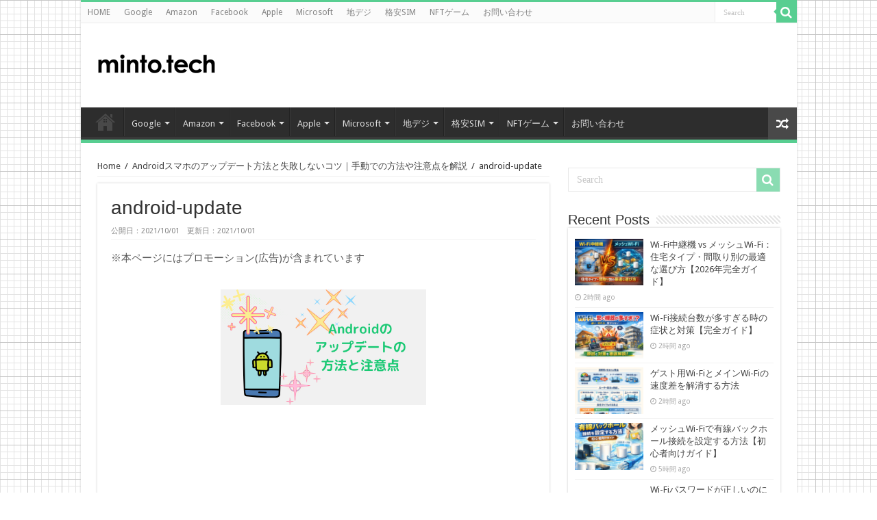

--- FILE ---
content_type: text/html; charset=UTF-8
request_url: https://minto.tech/android-update/android-update-2/
body_size: 26994
content:
<!DOCTYPE html>
<html lang="ja" prefix="og: http://ogp.me/ns#">
<head>
<meta charset="UTF-8" />
<link rel="profile" href="http://gmpg.org/xfn/11" />
<link rel="pingback" href="https://minto.tech/xmlrpc.php" />
 
<title>android-update &#8211; minto.tech</title>
<meta property="og:title" content="android-update - minto.tech"/>
<meta property="og:type" content="article"/>
<meta property="og:description" content=""/>
<meta property="og:url" content="https://minto.tech/android-update/android-update-2/"/>
<meta property="og:site_name" content="minto.tech"/>
<meta name='robots' content='max-image-preview:large' />
<link rel='dns-prefetch' href='//fonts.googleapis.com' />
<link rel='dns-prefetch' href='//www.googletagmanager.com' />
<link rel='dns-prefetch' href='//pagead2.googlesyndication.com' />
<link rel="alternate" type="application/rss+xml" title="minto.tech &raquo; フィード" href="https://minto.tech/feed/" />
<link rel="alternate" type="application/rss+xml" title="minto.tech &raquo; コメントフィード" href="https://minto.tech/comments/feed/" />
<script type="text/javascript">
/* <![CDATA[ */
window._wpemojiSettings = {"baseUrl":"https:\/\/s.w.org\/images\/core\/emoji\/15.0.3\/72x72\/","ext":".png","svgUrl":"https:\/\/s.w.org\/images\/core\/emoji\/15.0.3\/svg\/","svgExt":".svg","source":{"concatemoji":"https:\/\/minto.tech\/wp-includes\/js\/wp-emoji-release.min.js"}};
/*! This file is auto-generated */
!function(i,n){var o,s,e;function c(e){try{var t={supportTests:e,timestamp:(new Date).valueOf()};sessionStorage.setItem(o,JSON.stringify(t))}catch(e){}}function p(e,t,n){e.clearRect(0,0,e.canvas.width,e.canvas.height),e.fillText(t,0,0);var t=new Uint32Array(e.getImageData(0,0,e.canvas.width,e.canvas.height).data),r=(e.clearRect(0,0,e.canvas.width,e.canvas.height),e.fillText(n,0,0),new Uint32Array(e.getImageData(0,0,e.canvas.width,e.canvas.height).data));return t.every(function(e,t){return e===r[t]})}function u(e,t,n){switch(t){case"flag":return n(e,"\ud83c\udff3\ufe0f\u200d\u26a7\ufe0f","\ud83c\udff3\ufe0f\u200b\u26a7\ufe0f")?!1:!n(e,"\ud83c\uddfa\ud83c\uddf3","\ud83c\uddfa\u200b\ud83c\uddf3")&&!n(e,"\ud83c\udff4\udb40\udc67\udb40\udc62\udb40\udc65\udb40\udc6e\udb40\udc67\udb40\udc7f","\ud83c\udff4\u200b\udb40\udc67\u200b\udb40\udc62\u200b\udb40\udc65\u200b\udb40\udc6e\u200b\udb40\udc67\u200b\udb40\udc7f");case"emoji":return!n(e,"\ud83d\udc26\u200d\u2b1b","\ud83d\udc26\u200b\u2b1b")}return!1}function f(e,t,n){var r="undefined"!=typeof WorkerGlobalScope&&self instanceof WorkerGlobalScope?new OffscreenCanvas(300,150):i.createElement("canvas"),a=r.getContext("2d",{willReadFrequently:!0}),o=(a.textBaseline="top",a.font="600 32px Arial",{});return e.forEach(function(e){o[e]=t(a,e,n)}),o}function t(e){var t=i.createElement("script");t.src=e,t.defer=!0,i.head.appendChild(t)}"undefined"!=typeof Promise&&(o="wpEmojiSettingsSupports",s=["flag","emoji"],n.supports={everything:!0,everythingExceptFlag:!0},e=new Promise(function(e){i.addEventListener("DOMContentLoaded",e,{once:!0})}),new Promise(function(t){var n=function(){try{var e=JSON.parse(sessionStorage.getItem(o));if("object"==typeof e&&"number"==typeof e.timestamp&&(new Date).valueOf()<e.timestamp+604800&&"object"==typeof e.supportTests)return e.supportTests}catch(e){}return null}();if(!n){if("undefined"!=typeof Worker&&"undefined"!=typeof OffscreenCanvas&&"undefined"!=typeof URL&&URL.createObjectURL&&"undefined"!=typeof Blob)try{var e="postMessage("+f.toString()+"("+[JSON.stringify(s),u.toString(),p.toString()].join(",")+"));",r=new Blob([e],{type:"text/javascript"}),a=new Worker(URL.createObjectURL(r),{name:"wpTestEmojiSupports"});return void(a.onmessage=function(e){c(n=e.data),a.terminate(),t(n)})}catch(e){}c(n=f(s,u,p))}t(n)}).then(function(e){for(var t in e)n.supports[t]=e[t],n.supports.everything=n.supports.everything&&n.supports[t],"flag"!==t&&(n.supports.everythingExceptFlag=n.supports.everythingExceptFlag&&n.supports[t]);n.supports.everythingExceptFlag=n.supports.everythingExceptFlag&&!n.supports.flag,n.DOMReady=!1,n.readyCallback=function(){n.DOMReady=!0}}).then(function(){return e}).then(function(){var e;n.supports.everything||(n.readyCallback(),(e=n.source||{}).concatemoji?t(e.concatemoji):e.wpemoji&&e.twemoji&&(t(e.twemoji),t(e.wpemoji)))}))}((window,document),window._wpemojiSettings);
/* ]]> */
</script>
<style id='wp-emoji-styles-inline-css' type='text/css'>

	img.wp-smiley, img.emoji {
		display: inline !important;
		border: none !important;
		box-shadow: none !important;
		height: 1em !important;
		width: 1em !important;
		margin: 0 0.07em !important;
		vertical-align: -0.1em !important;
		background: none !important;
		padding: 0 !important;
	}
</style>
<link rel='stylesheet' id='wp-block-library-css' href='https://minto.tech/wp-includes/css/dist/block-library/style.min.css' type='text/css' media='all' />
<style id='classic-theme-styles-inline-css' type='text/css'>
/*! This file is auto-generated */
.wp-block-button__link{color:#fff;background-color:#32373c;border-radius:9999px;box-shadow:none;text-decoration:none;padding:calc(.667em + 2px) calc(1.333em + 2px);font-size:1.125em}.wp-block-file__button{background:#32373c;color:#fff;text-decoration:none}
</style>
<style id='global-styles-inline-css' type='text/css'>
:root{--wp--preset--aspect-ratio--square: 1;--wp--preset--aspect-ratio--4-3: 4/3;--wp--preset--aspect-ratio--3-4: 3/4;--wp--preset--aspect-ratio--3-2: 3/2;--wp--preset--aspect-ratio--2-3: 2/3;--wp--preset--aspect-ratio--16-9: 16/9;--wp--preset--aspect-ratio--9-16: 9/16;--wp--preset--color--black: #000000;--wp--preset--color--cyan-bluish-gray: #abb8c3;--wp--preset--color--white: #ffffff;--wp--preset--color--pale-pink: #f78da7;--wp--preset--color--vivid-red: #cf2e2e;--wp--preset--color--luminous-vivid-orange: #ff6900;--wp--preset--color--luminous-vivid-amber: #fcb900;--wp--preset--color--light-green-cyan: #7bdcb5;--wp--preset--color--vivid-green-cyan: #00d084;--wp--preset--color--pale-cyan-blue: #8ed1fc;--wp--preset--color--vivid-cyan-blue: #0693e3;--wp--preset--color--vivid-purple: #9b51e0;--wp--preset--gradient--vivid-cyan-blue-to-vivid-purple: linear-gradient(135deg,rgba(6,147,227,1) 0%,rgb(155,81,224) 100%);--wp--preset--gradient--light-green-cyan-to-vivid-green-cyan: linear-gradient(135deg,rgb(122,220,180) 0%,rgb(0,208,130) 100%);--wp--preset--gradient--luminous-vivid-amber-to-luminous-vivid-orange: linear-gradient(135deg,rgba(252,185,0,1) 0%,rgba(255,105,0,1) 100%);--wp--preset--gradient--luminous-vivid-orange-to-vivid-red: linear-gradient(135deg,rgba(255,105,0,1) 0%,rgb(207,46,46) 100%);--wp--preset--gradient--very-light-gray-to-cyan-bluish-gray: linear-gradient(135deg,rgb(238,238,238) 0%,rgb(169,184,195) 100%);--wp--preset--gradient--cool-to-warm-spectrum: linear-gradient(135deg,rgb(74,234,220) 0%,rgb(151,120,209) 20%,rgb(207,42,186) 40%,rgb(238,44,130) 60%,rgb(251,105,98) 80%,rgb(254,248,76) 100%);--wp--preset--gradient--blush-light-purple: linear-gradient(135deg,rgb(255,206,236) 0%,rgb(152,150,240) 100%);--wp--preset--gradient--blush-bordeaux: linear-gradient(135deg,rgb(254,205,165) 0%,rgb(254,45,45) 50%,rgb(107,0,62) 100%);--wp--preset--gradient--luminous-dusk: linear-gradient(135deg,rgb(255,203,112) 0%,rgb(199,81,192) 50%,rgb(65,88,208) 100%);--wp--preset--gradient--pale-ocean: linear-gradient(135deg,rgb(255,245,203) 0%,rgb(182,227,212) 50%,rgb(51,167,181) 100%);--wp--preset--gradient--electric-grass: linear-gradient(135deg,rgb(202,248,128) 0%,rgb(113,206,126) 100%);--wp--preset--gradient--midnight: linear-gradient(135deg,rgb(2,3,129) 0%,rgb(40,116,252) 100%);--wp--preset--font-size--small: 13px;--wp--preset--font-size--medium: 20px;--wp--preset--font-size--large: 36px;--wp--preset--font-size--x-large: 42px;--wp--preset--spacing--20: 0.44rem;--wp--preset--spacing--30: 0.67rem;--wp--preset--spacing--40: 1rem;--wp--preset--spacing--50: 1.5rem;--wp--preset--spacing--60: 2.25rem;--wp--preset--spacing--70: 3.38rem;--wp--preset--spacing--80: 5.06rem;--wp--preset--shadow--natural: 6px 6px 9px rgba(0, 0, 0, 0.2);--wp--preset--shadow--deep: 12px 12px 50px rgba(0, 0, 0, 0.4);--wp--preset--shadow--sharp: 6px 6px 0px rgba(0, 0, 0, 0.2);--wp--preset--shadow--outlined: 6px 6px 0px -3px rgba(255, 255, 255, 1), 6px 6px rgba(0, 0, 0, 1);--wp--preset--shadow--crisp: 6px 6px 0px rgba(0, 0, 0, 1);}:where(.is-layout-flex){gap: 0.5em;}:where(.is-layout-grid){gap: 0.5em;}body .is-layout-flex{display: flex;}.is-layout-flex{flex-wrap: wrap;align-items: center;}.is-layout-flex > :is(*, div){margin: 0;}body .is-layout-grid{display: grid;}.is-layout-grid > :is(*, div){margin: 0;}:where(.wp-block-columns.is-layout-flex){gap: 2em;}:where(.wp-block-columns.is-layout-grid){gap: 2em;}:where(.wp-block-post-template.is-layout-flex){gap: 1.25em;}:where(.wp-block-post-template.is-layout-grid){gap: 1.25em;}.has-black-color{color: var(--wp--preset--color--black) !important;}.has-cyan-bluish-gray-color{color: var(--wp--preset--color--cyan-bluish-gray) !important;}.has-white-color{color: var(--wp--preset--color--white) !important;}.has-pale-pink-color{color: var(--wp--preset--color--pale-pink) !important;}.has-vivid-red-color{color: var(--wp--preset--color--vivid-red) !important;}.has-luminous-vivid-orange-color{color: var(--wp--preset--color--luminous-vivid-orange) !important;}.has-luminous-vivid-amber-color{color: var(--wp--preset--color--luminous-vivid-amber) !important;}.has-light-green-cyan-color{color: var(--wp--preset--color--light-green-cyan) !important;}.has-vivid-green-cyan-color{color: var(--wp--preset--color--vivid-green-cyan) !important;}.has-pale-cyan-blue-color{color: var(--wp--preset--color--pale-cyan-blue) !important;}.has-vivid-cyan-blue-color{color: var(--wp--preset--color--vivid-cyan-blue) !important;}.has-vivid-purple-color{color: var(--wp--preset--color--vivid-purple) !important;}.has-black-background-color{background-color: var(--wp--preset--color--black) !important;}.has-cyan-bluish-gray-background-color{background-color: var(--wp--preset--color--cyan-bluish-gray) !important;}.has-white-background-color{background-color: var(--wp--preset--color--white) !important;}.has-pale-pink-background-color{background-color: var(--wp--preset--color--pale-pink) !important;}.has-vivid-red-background-color{background-color: var(--wp--preset--color--vivid-red) !important;}.has-luminous-vivid-orange-background-color{background-color: var(--wp--preset--color--luminous-vivid-orange) !important;}.has-luminous-vivid-amber-background-color{background-color: var(--wp--preset--color--luminous-vivid-amber) !important;}.has-light-green-cyan-background-color{background-color: var(--wp--preset--color--light-green-cyan) !important;}.has-vivid-green-cyan-background-color{background-color: var(--wp--preset--color--vivid-green-cyan) !important;}.has-pale-cyan-blue-background-color{background-color: var(--wp--preset--color--pale-cyan-blue) !important;}.has-vivid-cyan-blue-background-color{background-color: var(--wp--preset--color--vivid-cyan-blue) !important;}.has-vivid-purple-background-color{background-color: var(--wp--preset--color--vivid-purple) !important;}.has-black-border-color{border-color: var(--wp--preset--color--black) !important;}.has-cyan-bluish-gray-border-color{border-color: var(--wp--preset--color--cyan-bluish-gray) !important;}.has-white-border-color{border-color: var(--wp--preset--color--white) !important;}.has-pale-pink-border-color{border-color: var(--wp--preset--color--pale-pink) !important;}.has-vivid-red-border-color{border-color: var(--wp--preset--color--vivid-red) !important;}.has-luminous-vivid-orange-border-color{border-color: var(--wp--preset--color--luminous-vivid-orange) !important;}.has-luminous-vivid-amber-border-color{border-color: var(--wp--preset--color--luminous-vivid-amber) !important;}.has-light-green-cyan-border-color{border-color: var(--wp--preset--color--light-green-cyan) !important;}.has-vivid-green-cyan-border-color{border-color: var(--wp--preset--color--vivid-green-cyan) !important;}.has-pale-cyan-blue-border-color{border-color: var(--wp--preset--color--pale-cyan-blue) !important;}.has-vivid-cyan-blue-border-color{border-color: var(--wp--preset--color--vivid-cyan-blue) !important;}.has-vivid-purple-border-color{border-color: var(--wp--preset--color--vivid-purple) !important;}.has-vivid-cyan-blue-to-vivid-purple-gradient-background{background: var(--wp--preset--gradient--vivid-cyan-blue-to-vivid-purple) !important;}.has-light-green-cyan-to-vivid-green-cyan-gradient-background{background: var(--wp--preset--gradient--light-green-cyan-to-vivid-green-cyan) !important;}.has-luminous-vivid-amber-to-luminous-vivid-orange-gradient-background{background: var(--wp--preset--gradient--luminous-vivid-amber-to-luminous-vivid-orange) !important;}.has-luminous-vivid-orange-to-vivid-red-gradient-background{background: var(--wp--preset--gradient--luminous-vivid-orange-to-vivid-red) !important;}.has-very-light-gray-to-cyan-bluish-gray-gradient-background{background: var(--wp--preset--gradient--very-light-gray-to-cyan-bluish-gray) !important;}.has-cool-to-warm-spectrum-gradient-background{background: var(--wp--preset--gradient--cool-to-warm-spectrum) !important;}.has-blush-light-purple-gradient-background{background: var(--wp--preset--gradient--blush-light-purple) !important;}.has-blush-bordeaux-gradient-background{background: var(--wp--preset--gradient--blush-bordeaux) !important;}.has-luminous-dusk-gradient-background{background: var(--wp--preset--gradient--luminous-dusk) !important;}.has-pale-ocean-gradient-background{background: var(--wp--preset--gradient--pale-ocean) !important;}.has-electric-grass-gradient-background{background: var(--wp--preset--gradient--electric-grass) !important;}.has-midnight-gradient-background{background: var(--wp--preset--gradient--midnight) !important;}.has-small-font-size{font-size: var(--wp--preset--font-size--small) !important;}.has-medium-font-size{font-size: var(--wp--preset--font-size--medium) !important;}.has-large-font-size{font-size: var(--wp--preset--font-size--large) !important;}.has-x-large-font-size{font-size: var(--wp--preset--font-size--x-large) !important;}
:where(.wp-block-post-template.is-layout-flex){gap: 1.25em;}:where(.wp-block-post-template.is-layout-grid){gap: 1.25em;}
:where(.wp-block-columns.is-layout-flex){gap: 2em;}:where(.wp-block-columns.is-layout-grid){gap: 2em;}
:root :where(.wp-block-pullquote){font-size: 1.5em;line-height: 1.6;}
</style>
<link rel='stylesheet' id='wp-pagenavi-css' href='https://minto.tech/wp-content/plugins/wp-pagenavi/pagenavi-css.css' type='text/css' media='all' />
<link rel='stylesheet' id='wordpress-popular-posts-css-css' href='https://minto.tech/wp-content/plugins/wordpress-popular-posts/assets/css/wpp.css' type='text/css' media='all' />
<link rel='stylesheet' id='parent-style-css' href='https://minto.tech/wp-content/themes/sahifa/style.css' type='text/css' media='all' />
<link rel='stylesheet' id='child-style-css' href='https://minto.tech/wp-content/themes/sahifa-child/style.css?1' type='text/css' media='all' />
<link rel='stylesheet' id='tie-style-css' href='https://minto.tech/wp-content/themes/sahifa-child/style.css' type='text/css' media='all' />
<link rel='stylesheet' id='tie-ilightbox-skin-css' href='https://minto.tech/wp-content/themes/sahifa/css/ilightbox/dark-skin/skin.css' type='text/css' media='all' />
<link rel='stylesheet' id='Droid+Sans-css' href='https://fonts.googleapis.com/css?family=Droid+Sans%3Aregular%2C700' type='text/css' media='all' />
<script type="text/javascript" src="https://minto.tech/wp-includes/js/jquery/jquery.min.js" id="jquery-core-js"></script>
<script type="text/javascript" src="https://minto.tech/wp-includes/js/jquery/jquery-migrate.min.js" id="jquery-migrate-js"></script>
<script type="application/json" id="wpp-json">
/* <![CDATA[ */
{"sampling_active":0,"sampling_rate":100,"ajax_url":"https:\/\/minto.tech\/wp-json\/wordpress-popular-posts\/v1\/popular-posts","api_url":"https:\/\/minto.tech\/wp-json\/wordpress-popular-posts","ID":36936,"token":"5663e9baef","lang":0,"debug":0}
/* ]]> */
</script>
<script type="text/javascript" src="https://minto.tech/wp-content/plugins/wordpress-popular-posts/assets/js/wpp.min.js" id="wpp-js-js"></script>
<link rel="https://api.w.org/" href="https://minto.tech/wp-json/" /><link rel="alternate" title="JSON" type="application/json" href="https://minto.tech/wp-json/wp/v2/media/36936" /><link rel="EditURI" type="application/rsd+xml" title="RSD" href="https://minto.tech/xmlrpc.php?rsd" />
<meta name="generator" content="WordPress 6.6.4" />
<link rel='shortlink' href='https://minto.tech/?p=36936' />
<link rel="alternate" title="oEmbed (JSON)" type="application/json+oembed" href="https://minto.tech/wp-json/oembed/1.0/embed?url=https%3A%2F%2Fminto.tech%2Fandroid-update%2Fandroid-update-2%2F" />
<link rel="alternate" title="oEmbed (XML)" type="text/xml+oembed" href="https://minto.tech/wp-json/oembed/1.0/embed?url=https%3A%2F%2Fminto.tech%2Fandroid-update%2Fandroid-update-2%2F&#038;format=xml" />
<meta name="generator" content="Site Kit by Google 1.134.0" />            <style id="wpp-loading-animation-styles">@-webkit-keyframes bgslide{from{background-position-x:0}to{background-position-x:-200%}}@keyframes bgslide{from{background-position-x:0}to{background-position-x:-200%}}.wpp-widget-placeholder,.wpp-widget-block-placeholder{margin:0 auto;width:60px;height:3px;background:#dd3737;background:linear-gradient(90deg,#dd3737 0%,#571313 10%,#dd3737 100%);background-size:200% auto;border-radius:3px;-webkit-animation:bgslide 1s infinite linear;animation:bgslide 1s infinite linear}</style>
            <link rel="shortcut icon" href="http://minto.tech/wp-content/uploads/2017/10/favicon.ico" title="Favicon" />
<!--[if IE]>
<script type="text/javascript">jQuery(document).ready(function (){ jQuery(".menu-item").has("ul").children("a").attr("aria-haspopup", "true");});</script>
<![endif]-->
<!--[if lt IE 9]>
<script src="https://minto.tech/wp-content/themes/sahifa/js/html5.js"></script>
<script src="https://minto.tech/wp-content/themes/sahifa/js/selectivizr-min.js"></script>
<![endif]-->
<!--[if IE 9]>
<link rel="stylesheet" type="text/css" media="all" href="https://minto.tech/wp-content/themes/sahifa/css/ie9.css" />
<![endif]-->
<!--[if IE 8]>
<link rel="stylesheet" type="text/css" media="all" href="https://minto.tech/wp-content/themes/sahifa/css/ie8.css" />
<![endif]-->
<!--[if IE 7]>
<link rel="stylesheet" type="text/css" media="all" href="https://minto.tech/wp-content/themes/sahifa/css/ie7.css" />
<![endif]-->


<meta name="viewport" content="width=device-width, initial-scale=1.0" />



<style type="text/css" media="screen">

#main-nav,
.cat-box-content,
#sidebar .widget-container,
.post-listing,
#commentform {
	border-bottom-color: #58ce91;
}

.search-block .search-button,
#topcontrol,
#main-nav ul li.current-menu-item a,
#main-nav ul li.current-menu-item a:hover,
#main-nav ul li.current_page_parent a,
#main-nav ul li.current_page_parent a:hover,
#main-nav ul li.current-menu-parent a,
#main-nav ul li.current-menu-parent a:hover,
#main-nav ul li.current-page-ancestor a,
#main-nav ul li.current-page-ancestor a:hover,
.pagination span.current,
.share-post span.share-text,
.flex-control-paging li a.flex-active,
.ei-slider-thumbs li.ei-slider-element,
.review-percentage .review-item span span,
.review-final-score,
.button,
a.button,
a.more-link,
#main-content input[type="submit"],
.form-submit #submit,
#login-form .login-button,
.widget-feedburner .feedburner-subscribe,
input[type="submit"],
#buddypress button,
#buddypress a.button,
#buddypress input[type=submit],
#buddypress input[type=reset],
#buddypress ul.button-nav li a,
#buddypress div.generic-button a,
#buddypress .comment-reply-link,
#buddypress div.item-list-tabs ul li a span,
#buddypress div.item-list-tabs ul li.selected a,
#buddypress div.item-list-tabs ul li.current a,
#buddypress #members-directory-form div.item-list-tabs ul li.selected span,
#members-list-options a.selected,
#groups-list-options a.selected,
body.dark-skin #buddypress div.item-list-tabs ul li a span,
body.dark-skin #buddypress div.item-list-tabs ul li.selected a,
body.dark-skin #buddypress div.item-list-tabs ul li.current a,
body.dark-skin #members-list-options a.selected,
body.dark-skin #groups-list-options a.selected,
.search-block-large .search-button,
#featured-posts .flex-next:hover,
#featured-posts .flex-prev:hover,
a.tie-cart span.shooping-count,
.woocommerce span.onsale,
.woocommerce-page span.onsale ,
.woocommerce .widget_price_filter .ui-slider .ui-slider-handle,
.woocommerce-page .widget_price_filter .ui-slider .ui-slider-handle,
#check-also-close,
a.post-slideshow-next,
a.post-slideshow-prev,
.widget_price_filter .ui-slider .ui-slider-handle,
.quantity .minus:hover,
.quantity .plus:hover,
.mejs-container .mejs-controls .mejs-time-rail .mejs-time-current,
#reading-position-indicator  {
	background-color:#58ce91;
}

::-webkit-scrollbar-thumb{
	background-color:#58ce91 !important;
}

#theme-footer,
#theme-header,
.top-nav ul li.current-menu-item:before,
#main-nav .menu-sub-content ,
#main-nav ul ul,
#check-also-box {
	border-top-color: #58ce91;
}

.search-block:after {
	border-right-color:#58ce91;
}

body.rtl .search-block:after {
	border-left-color:#58ce91;
}

#main-nav ul > li.menu-item-has-children:hover > a:after,
#main-nav ul > li.mega-menu:hover > a:after {
	border-color:transparent transparent #58ce91;
}

.widget.timeline-posts li a:hover,
.widget.timeline-posts li a:hover span.tie-date {
	color: #58ce91;
}

.widget.timeline-posts li a:hover span.tie-date:before {
	background: #58ce91;
	border-color: #58ce91;
}

#order_review,
#order_review_heading {
	border-color: #58ce91;
}


body {
	background-image : url(https://minto.tech/wp-content/themes/sahifa/images/patterns/body-bg22.png);
	background-position: top center;
}

//追加するcss
.clear{
	clear: both;
}
.adspace{
	max-width: 336px;
	display: block;
}
#adTop{
	display: block;
	width: 337px;
}
#mokuzi{
	width: 300px;
	border: 1px solid #c3c3c3;
	box-sizing: border-box;
	padding-left: 10px;
	padding-bottom: 20px;
	margin-top: 30px;
}
#mokuzi ol{
	list-style: decimal;
	padding: 0;
	margin: 0;
	list-style-position: inside;
}
#mokuzi ul{
	list-style: circle;
	padding: 0;
	margin: 0;
	list-style-position: inside;
}
#mokuzi ol li ul{
	margin-left: 20px;
	padding: 0;
}
.entry h2{
	padding-left: 20px;
	padding-right: 10px;
        padding-top: 20px;
        padding-bottom: 20px;
	font-size: 22px;
        line-height:36px;
	background-color: #58ce91;
	color: white;
}
.entry h3{
	border-left: 6px solid #58ce91;
	padding-left: 30px;
	font-size: 20px;
        line-height:50px;
        margin-bottom:20px;
}
.entry p{
        font-size:15px;
        line-height:32px;
        margin-bottom:30px;
        color: #585858;
}
.entry ul {
    list-style: none;
    padding:0;
    margin:0;
}
.entry ul li { 
    list-style: none;
    padding-left: 1em; 
    text-indent: -.7em;
}
.entry ul li:before {
    content: "● ";
    color: #58ce91;
}
.entry #toc_container{
    display: block;
    width: 100%;
    box-sizing: border-box;
    padding-left: 40px !important;
    color: #424242 !important;
    margin-top: 50px;
}
.entry #toc_container ul{
    list-style: none;
}
.entry #toc_container ul li{
    list-style: none;
    color: #FF3565 !important;
    line-height: 28px;
    font-size: 13px;
}
.entry #toc_container ul li:before{
    content: none;
}
.entry .simpleBox{
    display: block;
    box-sizing: border-box;
    width: 100%;
    height: auto;
    padding: 30px 24px;
    padding-bottom: 20px;
    border: 1px solid #b7b7b7;
    margin-bottom: 20px;
}
.entry .simpleBox ul{
    list-style: none;
}
.entry .simpleBox ul li{
    list-style: none;
}
.topicBoxPink {
    border: solid 2px #2eb871;
    outline: 0;
    font-size: 100%;
    box-sizing: border-box;
    margin: 29px 0px 20px 0px;
    padding: 35px 0px 20px 20px;
    position: relative;
    border-radius: 3px;
    box-sizing:content-box !important;
    background-color: #d3f8e6;
}

.topicBoxPink ul,.topicBoxPink ol{
	margin:0px;
	padding:above0px;
	color: #124908;
	margin-left: 30px;
}

.topicBoxTitle {
    padding: 3px 32px;
    font-size: 18px;
    position: absolute;
    top: -15px;
    left: 20px;
    background: #2eb871;
    color: white !important;
    font-weight: bold;
    border-radius: 5px;
    line-height: 25px;
    box-sizing:content-box !important;
}
.oneBox{
    display: block;
    width: 100%;
    height: auto;
    border:2px solid #c9c9c9;
    border-radius: 2px;
    box-sizing: border-box;
    margin-bottom: 25px;
}
.backPink{
    background-color: #ff4b75;
}
.oneBoxTitle{
    display: block;
    width: 100%;
    height: auto;
    border-bottom:2px solid #c9c9c9;
    box-sizing: border-box;
}
.oneBoxTitle p{
    font-size: 18px;
    color: white;
    line-height: 45px;
    text-align: center;
    margin: 0;
    padding: 0;
}
.oneBoxBody{
    display: block;
    width: 100%;
    height: auto;
    padding:20px;
    box-sizing: border-box;
}
.pinkUnderLine{
    background: linear-gradient(transparent 50%, #FFDDFF 50%);
}
.orangeDash{
    border-bottom: 2px dashed orange;
}
.fdUnder{
    text-decoration: underline;
}
.fdBold{
    font-weight: bold !important;
}
.fcBlue{
    color: #99ccff !important;
}
.fcRed{
    color: #ff0000 !important;
}
.fcOrange{
    color: #ff9900 !important;
}
.fcLightGreen{
    color: #33cccc !important;
}
.width100 img{
	width: 100%;
	height: auto;
	margin: 0;
}
.width50 img{
	width: 50%;
	height: auto;
}
.width40 img{
	width: 40%;
	height: auto;
}
.width25 img{
	width: 25%;
	height: auto;
}
#bottomAd{
	width: 100%;
	height: 320px;
}
#bottomAdLeft{
	width: 50%;
	float: left;
	max-width: 336px;
}
#bottomAdRight{
	width: 50%;
	float: right;
	max-width: 336px;
}
.entry img {
    display: block;
	max-width: 100%;
	height: auto;
	margin-bottom: 20px;
}
.scroll{
    overflow-x: auto;　　　　/*tableをスクロールさせる*/
    white-space: nowrap;　　/*tableのセル内にある文字の折り返しを禁止*/
}
.scroll table th{
    white-space: nowrap;
    background-color: #237bc8 !important;
}
.scroll table td{
    font-size: 14px;
    white-space: nowrap;
}
.scroll::-webkit-scrollbar{　　/*tableにスクロールバーを追加*/
     height: 5px;
}
.scroll::-webkit-scrollbar-track{　　/*tableにスクロールバーを追加*/
     background: #F1F1F1;
}
.scroll::-webkit-scrollbar-thumb {　　/*tableにスクロールバーを追加*/
     background: #BCBCBC;
}
.backPink{
    background-color: #fffaff;
}
.backOrange{
    background-color: #fdf0e7;
}
.backBlue{
    background-color: #e6f3fd;
}
.bold{
    font-weight: bold;
}
.docomoColor{
    color:#cc3341;
}
.auColor{
    color:#ea5505;
}
.sbColor{
    color:#0a60ca;
}
.colorRed{
    color: #e73b3b;
}
.fontsize12{
    font-size: 12px;
}
.simpleBox{
    display: block;
    box-sizing: border-box;
    width: 100%;
    height: auto;
    padding: 10px 15px;
    border: 1px solid #b7b7b7;
    margin-bottom: 20px;
}
.simpleBox ul,.simpleBox ol{
    margin-bottom: 0px !important;
}
.greyBox{
    display: block;
    box-sizing: border-box;
    width: 100%;
    height: auto;
    padding: 30px 25px;
    font-size: 15px;
    border: 1px solid #e7e7e7;
    background-color: #f5f5f5;
    margin-bottom: 20px;
}
.reviewBlockW{
	position:relative;
	border:2px solid #e45ec0;
	border-radius:2px;
	line-height:1.65;
	font-size: 14px;
	background-color: #fff7fc;
}
.reviewBlockM{
	position:relative;
	border:2px solid #4b69e2;
	border-radius:2px;
	line-height:1.65;
	font-size: 14px;
	background-color: #f8faff;
}

.reviewBlockW:after,.reviewBlockM:after{
	clear:both;
	content:"";
	display:table
}
@media only screen and (min-width:788px){
	.reviewBlockW,.reviewBlockM{
		margin:30px 0;
		padding:20px
	}
}
@media only screen and (max-width:787px){
	.reviewBlockW,.reviewBlockM{
		margin:20px 0;
		padding:15px
	}
}

.reviewPersonImage{
	float:left;
	width:80px
}
@media only screen and (max-width:787px){
	.reviewPersonImage{
		margin-bottom:10px
	}
}
.reviewPersonImage img{
	width:100%;
}
@media only screen and (max-width:787px){
	.reviewHeader{
		margin-left:95px;
		margin-bottom:10px;
	}
}
.reviewBody{
	margin-top:0px;
}
@media only screen and (min-width:788px){
	.reviewBody{
		margin-left:95px;
	}
}
h5.reviewTitle{
	height: auto;
	line-height: 20px;
	margin: 0;
	padding: 0;
	margin-top: 10px;
	margin-bottom: 2px;
	
}
.reviewPoint,.reviewTitle{
	font-weight:700;
	font-size:16px;
	font-size:1.6rem;
}
.reviewPoint{
	color:#cc8111;
	font-size: 14px;
	margin-bottom: 10px;
}
@media only screen and (max-width:787px){
	.reviewPoint{
		margin-bottom:15px;
	}
}
.attentionBox{
	display: block;
	box-sizing: border-box;
	width: 100%;
	padding: 20px;
	padding-left: 35px;
	border:double #aaaaaa;
	border-left: 4px solid #edaa00;
	background-color: #fbfbfb;
}
.attentionTitle{
	font-weight: bold;
	margin-bottom: 30px;
}
@media only screen and (max-width:787px){
	.attentionBox{
		padding: 20px;
	}
}
/*-------------------------
  ブログカード
-------------------------*/
.blog-card {
    background: white;
	border:1px solid #ddd;
	word-wrap:break-word;
	max-width:100%;
	border-radius:5px;
	margin-top: 10px;
	margin-bottom: 0px;
	padding-top: 10px;
	padding-bottom: 10px;
  /* sp用1 ※4 */
}
.blog-card:hover {
    background-color: #fff3ff;
}
.blog-card a {
  text-decoration: none;
  color: #f635a9;
  font-weight: 400;
}
.blog-card-title {
	color: #3a78e3;
	display: block;
}
.blog-card-thumbnail {
	float:left;
	padding:10px;
}
.blog-card-thumbnail img {
	display: block;
	padding: 0;
	-webkit-transition: 0.3s ease-in-out;
	-moz-transition: 0.3s ease-in-out;
	-o-transition: 0.3s ease-in-out;
	transition: 0.3s ease-in-out;
}
.blog-card-content {
	line-height:100%;
}
a .blog-card-content:hover{
    font-weight: 400;
}
.blog-card-title {
	padding:10px 10px 10px 0;
	font-size:98%;
  font-weight: bold;
  line-height: 1.5em;
}
.blog-card-excerpt {
	color:#333;
	margin:0 10px 10px;
  line-height: 1.5em;
  font-size: 13px;
}
.blog-card .clear {
  clear: both;
}@media only screen and (max-width: 767px) and (min-width: 480px){
	h1.post-title{
	font-size:22px;
}
.entry h2{
	font-size: 18px !important;
}
.entry h3{
	font-size: 18px !important;
}
.entry p{
	font-size: 15px;
	line-height: 25px;
	color: #636161;
}
.scroll{
    overflow: auto;　　　　/*tableをスクロールさせる*/
    white-space: nowrap;　　/*tableのセル内にある文字の折り返しを禁止*/
    }
    .scroll::-webkit-scrollbar{　　/*tableにスクロールバーを追加*/
     height: 5px;
    }
    .scroll::-webkit-scrollbar-track{　　/*tableにスクロールバーを追加*/
     background: #F1F1F1;
    }
    .scroll::-webkit-scrollbar-thumb {　　/*tableにスクロールバーを追加*/
     background: #BCBCBC;
    }
}

@media only screen and (max-width: 479px) and (min-width: 320px){
	h1.post-title{
	font-size:22px;
}
.entry h2{
	font-size: 18px !important;
}
.entry h3{
	font-size: 18px !important;
}
.entry p{
	font-size: 15px;
	line-height: 25px;
	color: #636161;
}
.scroll{
    overflow: auto;　　　　/*tableをスクロールさせる*/
    white-space: nowrap;　　/*tableのセル内にある文字の折り返しを禁止*/
    }
    .scroll::-webkit-scrollbar{　　/*tableにスクロールバーを追加*/
     height: 5px;
    }
    .scroll::-webkit-scrollbar-track{　　/*tableにスクロールバーを追加*/
     background: #F1F1F1;
    }
    .scroll::-webkit-scrollbar-thumb {　　/*tableにスクロールバーを追加*/
     background: #BCBCBC;
    }
}

</style>

		<script type="text/javascript">
			/* <![CDATA[ */
				var sf_position = '0';
				var sf_templates = "<a href=\"{search_url_escaped}\">View All Results<\/a>";
				var sf_input = '.search-live';
				jQuery(document).ready(function(){
					jQuery(sf_input).ajaxyLiveSearch({"expand":false,"searchUrl":"https:\/\/minto.tech\/?s=%s","text":"Search","delay":500,"iwidth":180,"width":315,"ajaxUrl":"https:\/\/minto.tech\/wp-admin\/admin-ajax.php","rtl":0});
					jQuery(".live-search_ajaxy-selective-input").keyup(function() {
						var width = jQuery(this).val().length * 8;
						if(width < 50) {
							width = 50;
						}
						jQuery(this).width(width);
					});
					jQuery(".live-search_ajaxy-selective-search").click(function() {
						jQuery(this).find(".live-search_ajaxy-selective-input").focus();
					});
					jQuery(".live-search_ajaxy-selective-close").click(function() {
						jQuery(this).parent().remove();
					});
				});
			/* ]]> */
		</script>
		
<!-- Site Kit が追加した Google AdSense メタタグ -->
<meta name="google-adsense-platform-account" content="ca-host-pub-2644536267352236">
<meta name="google-adsense-platform-domain" content="sitekit.withgoogle.com">
<!-- Site Kit が追加した End Google AdSense メタタグ -->

<!-- Google AdSense スニペット (Site Kit が追加) -->
<script type="text/javascript" async="async" src="https://pagead2.googlesyndication.com/pagead/js/adsbygoogle.js?client=ca-pub-1868649285184519&amp;host=ca-host-pub-2644536267352236" crossorigin="anonymous"></script>

<!-- (ここまで) Google AdSense スニペット (Site Kit が追加) -->
		<style type="text/css" id="wp-custom-css">
			/* kaereba link*/
/* amazlet風(改)-1 */
.kaerebalink-box{
  text-align:left;
  padding:15px 5px 10px 5px;
  font-size:small;
  /zoom: 1;
  overflow: hidden;
}
 
.kaerebalink-image{
  float:left;
  margin:0 15px 10px 0;
}
 
.kaerebalink-info{
  line-height:120%;
  /zoom: 1;
  overflow: hidden;
}
 
.kaerebalink-name{
  margin-bottom:10px;
  line-height:120%;
}
 
.kaerebalink-powered-date{
  font-size:8pt;
  margin-top:5px;
  font-family:verdana;
  line-height:120%;
}
 
.kaerebalink-kakaku{
  color:.990000;
  font-weight:bold;
}
 
.kaerebalink-cart{
  margin:10px 0;
  width:100px;
  height:25px;
}
 
.kaerebalink-detail{
  margin-bottom:5px;
}
 
.booklink-footer{
  clear: left;
}
 
.kaerebalink-link1{
margin-top:10px;
}
 
/* この部分はショップのリンク部分 */
.shoplinkamazon,
.shoplinkrakuten,
.shoplinkyahoo,
.shoplinkyahooAuc,
.shoplinkseven,
.shoplinkbellemaison,
.shoplinkcecile,
.shoplinkkakakucom{
  display:inline;
  margin-right:5px;
}

/* カエレバ背景色 */
.kaerebalink-box{background-color:#fff;}

/* カエレバ枠線 */
.kaerebalink-box{border:px solid #C0E2FD;}

/* 商品名の部分 */
.kaerebalink-name{
  font-size:15px;  /* 文字の大きさ */
  font-weight:bold;  /* 文字を太字に */
}
 
/* 商品名の部分（リンク） */
.kaerebalink-name a{
  color:#0066cc;  /* リンクの色 */
  text-decoration:none;  /* アンダーライン無し */
}
 
/* 訪問済みのリンクの色 */
.kaerebalink-name a:visited {
  color: #9f9f9f;
}
 
/* カーソルが乗った時 */
.kaerebalink-name a:hover{
  color:#7a8285;  /* カーソルが乗った時のリンクの色 */
  text-decoration:underline;  /* リンクにアンダーライン */　　
}

/* posted with カエレバの部分 */
.kaerebalink-powered-date{
  font-size:15px;  /* 文字の大きさ */
  font-weight:bold;  /* 文字を太字に */
}
 
/* リンク部分 */
.kaerebalink-powered-date a{
  color:#0066cc;  /* リンクの色 */
  text-decoration:none;  /* アンダーライン無し */
}
 
/* 訪問済みのリンクの色 */
.kaerebalink-powered-date a:visited {
  color: #9f9f9f;
}
 
/* カーソルが乗った時 */
.kaerebalink-powered-date a:hover{
  color:#7a8285;  /* カーソルが乗った時のリンクの色 */
  text-decoration:underline;  /* リンクにアンダーライン */　　
}

/* 商品詳細部分 */
.kaerebalink-detail {
  color: #000;  /* 文字の色 */
  font-size: 15px;  /* 文字の大きさ */
  font-weight: bold;   /* 文字を太字に */
}

/* Amazon・楽天ボタン */
.shoplinkamazon, .shoplinkrakuten {
  text-align:center;  /* 文字をボタンの中央に */
  margin-right: 10px; /* ボタンとボタンの間の余白 */
  float: left;  /* ボタンを横並びに */
  width: 45%;  /* ボタンの幅 */
}


 
.kaerebalink-link1 a {
  display: block;
  height: 40px;  /* ボタンの高さ */
  line-height: 40px;  /* ここはボタンの高さと同じ数値に */
  border-radius:5px;  /* ボタンの角をちょっと丸く */
  -moz-border-radius:5px;  /* ボタンの角をちょっと丸く(Firefox向け) */
  -webkit-border-radius:5px;  /* ボタンの角をちょっと丸く(Google Chrome、Safari向け) */
}
 
/* ボタン上に余白 */
.kaerebalink-link1 {
  margin-top: 15px;
}
 
/* 左寄せを後から解除するための記述 */
.kaerebalink-link1:after {
  content:"";
  display:block;
  clear:both;
}

/* Amazonと楽天のリンク部分（ボタン内のテキスト） */
.shoplinkamazon a, .shoplinkrakuten a{
  background-color:#FF8000;  /* ボタンの背景色 */
  color:#fff;  /* 文字の色 */
  text-decoration:none;  /* アンダーライン無し */
  font-weight:bold;  /* 文字を太字に */
  display:block;  /* ボタン全体をクリックできるようにブロック要素にする */
}

.shoplinkamazon a:hover, .shoplinkrakuten a:hover{
  background-color:#F5D0A9;
}

/*楽天のリンク部分（ボタン内のテキスト） */
.shoplinkrakuten a{
  background-color:#E5292C;  /* ボタンの背景色 */
  color:#fff;  /* 文字の色 */
  text-decoration:none;  /* アンダーライン無し */
  font-weight:bold;  /* 文字を太字に */
  display:block;  /* ボタン全体をクリックできるようにブロック要素にする */
}

.shoplinkrakuten a:hover{
  background-color:#FB7B7E;
}

/* カエレバスマートフォン表示 */
@media screen and (max-width: 599px) {
.kaerebalink-box {
  margin-top:10px;  /* カエレバ全体の上に余白 */
  margin-bottom:5px;  /* カエレバ全体の下に余白 */
  text-align:center;  /* カエレバリンク内テキストは中央寄せ */
  padding:10px 5px 0px 5px; /* 全体的な余白 */
}

.kaerebalink-info{
  line-height:120%;
  /zoom: 1;
  overflow: hidden;
}



/* 商品名の部分 */
.kaerebalink-name{
  font-size:14px;  /* 文字の大きさ */
  font-weight:bold;  /* 文字を太字に */

}

/* 商品詳細部分 */
.kaerebalink-detail {
  color: #000;  /* 文字の色 */
  font-size: 8px;  /* 文字の大きさ */
  font-weight: bold;   /* 文字を太字に */
}

.kaerebalink-powered-date{
  font-size:5pt;
  margin-top:-15px;
  font-family:verdana;
  line-height:120%;
}

.kaerebalink-detail{
  margin-bottom:5px;
  margin-top:-10px;
}

.kaerebalink-link1{
margin-top:0px;
}

.kaerebalink-link1 a {
  display: block;
  height: 27px;  /* ボタンの高さ */
  line-height: 30px;  /* ここはボタンの高さと同じ数値に */
  border-radius:5px;  /* ボタンの角をちょっと丸く */
  -moz-border-radius:5px;  /* ボタンの角をちょっと丸く(Firefox向け) */
  -webkit-border-radius:5px;  /* ボタンの角をちょっと丸く(Google Chrome、Safari向け) */
}

  
/* カエレバの商品画像部分 */
.kaerebalink-image {
  width: 50%; /* ここは必要に応じて変更 */ 
  margin:0 15px -10px 0;
  height: ;
  float:;  /* 画像の左寄せを解除 */
}
	
.grecaptcha-badge { visibility: hidden; }
  
/* ショップリンクボタン（Amazonと楽天） */
.shoplinkamazon, .shoplinkrakuten {
  width:90%; /* ボタンの幅を横幅の90%に */
  display : block;  /* 横並びだったボタンを縦に並べる */
  padding : 0;  /* 余計な余白を削除 */
  margin-bottom: 5px; /* ボタンとボタンの間の余白 */
}
}
		</style>
		<!-- EBiS tag version4.10 start -->
<!--
<script type="text/javascript">
    (function(a,d,e,b,i,s){ window[i]=window[i]||[];var f=function(a,d,e,b,i,s){
        var o=a.getElementsByTagName(d)[0],h=a.createElement(d),t='text/javascript';
        h.type=t;h.async=e;h.onload=function(){ window[i].init(
            { argument:s, auto:true }
        );};h._p=o;return h;},h=f(a,d,e,b,i,s),l='//taj',j=b+s+'/cmt.js';h.src=l+'1.'+j;
        h._p.parentNode.insertBefore(h,h._p);h.onerror=function(k){k=f(a,d,e,b,i,s);
        k.src=l+'2.'+j;k._p.parentNode.insertBefore(k,k._p);};
    })(document,'script',true,'ebis.ne.jp/','ebis','MAmKrknu');
</script>
-->
<!-- EBiS tag end -->
<!-- Salesforce -->
<script type="text/javascript">
piAId = '513031';
piCId = '27746';
piHostname = 'pi.pardot.com';

(function() {
    function async_load(){
        var s = document.createElement('script'); s.type = 
'text/javascript';
        s.src = ('https:' == document.location.protocol ? 'https://pi' 
: 'http://cdn') + '.pardot.com/pd.js';
        var c = document.getElementsByTagName('script')[0]; 
c.parentNode.insertBefore(s, c);
    }
    if(window.attachEvent) { window.attachEvent('onload', async_load); }
    else { window.addEventListener('load', async_load, false); }
})();
</script>
<!-- Salesforce End-->
<!--Adsense-->
<script async src="https://pagead2.googlesyndication.com/pagead/js/adsbygoogle.js?client=ca-pub-2401526820903389"
     crossorigin="anonymous"></script>

<!--アイキャッチのプリロード-->
<link rel="preload" as="image" href="https://minto.tech/wp-content/uploads/2015/09/android-update.png" />

<script async src="https://pagead2.googlesyndication.com/pagead/js/adsbygoogle.js?client=ca-pub-1868649285184519"
     crossorigin="anonymous"></script>
</head>
<body id="top" class="attachment attachment-template-default single single-attachment postid-36936 attachmentid-36936 attachment-png lazy-enabled">
<!--FacebookページのSDKタグ-->
<!--
<div id="fb-root"></div>
<script>(function(d, s, id) {
  var js, fjs = d.getElementsByTagName(s)[0];
  if (d.getElementById(id)) return;
  js = d.createElement(s); js.id = id;
  js.src = "//connect.facebook.net/ja_JP/sdk.js#xfbml=1&version=v2.4&appId=620400694640025";
  fjs.parentNode.insertBefore(js, fjs);
}(document, 'script', 'facebook-jssdk'));</script>
-->
<!--ここからナビゲーション-->

<script>
  (function(i,s,o,g,r,a,m){i['GoogleAnalyticsObject']=r;i[r]=i[r]||function(){
  (i[r].q=i[r].q||[]).push(arguments)},i[r].l=1*new Date();a=s.createElement(o),
  m=s.getElementsByTagName(o)[0];a.async=1;a.src=g;m.parentNode.insertBefore(a,m)
  })(window,document,'script','//www.google-analytics.com/analytics.js','ga');

  ga('create', 'UA-67246392-1', 'auto');
  ga('send', 'pageview');

</script>
<div class="wrapper-outer">

	<div class="background-cover"></div>

	<aside id="slide-out">

			<div class="search-mobile">
			<form method="get" id="searchform-mobile" action="https://minto.tech/">
				<button class="search-button" type="submit" value="Search"><i class="fa fa-search"></i></button>
				<input type="text" id="s-mobile" name="s" title="Search" value="Search" onfocus="if (this.value == 'Search') {this.value = '';}" onblur="if (this.value == '') {this.value = 'Search';}"  />
			</form>
		</div><!-- .search-mobile /-->
	
			<div class="social-icons">
		
			</div>

	
		<div id="mobile-menu" ></div>
	</aside><!-- #slide-out /-->

		<div id="wrapper" class="boxed-all">
		<div class="inner-wrapper">

		<header id="theme-header" class="theme-header center-logo">
						<div id="top-nav" class="top-nav">
				<div class="container">

			
				<div class="top-menu"><ul id="menu-newhome" class="menu"><li id="menu-item-32929" class="menu-item menu-item-type-post_type menu-item-object-page menu-item-home menu-item-32929"><a href="https://minto.tech/">HOME</a></li>
<li id="menu-item-32939" class="menu-item menu-item-type-taxonomy menu-item-object-category menu-item-32939"><a href="https://minto.tech/category/google/">Google</a></li>
<li id="menu-item-32930" class="menu-item menu-item-type-taxonomy menu-item-object-category menu-item-32930"><a href="https://minto.tech/category/amazon/">Amazon</a></li>
<li id="menu-item-32941" class="menu-item menu-item-type-taxonomy menu-item-object-category menu-item-32941"><a href="https://minto.tech/category/network-it/sns/facebook/">Facebook</a></li>
<li id="menu-item-32938" class="menu-item menu-item-type-taxonomy menu-item-object-category menu-item-32938"><a href="https://minto.tech/category/apple/">Apple</a></li>
<li id="menu-item-32940" class="menu-item menu-item-type-taxonomy menu-item-object-category menu-item-32940"><a href="https://minto.tech/category/microsoft/">Microsoft</a></li>
<li id="menu-item-32936" class="menu-item menu-item-type-taxonomy menu-item-object-category menu-item-32936"><a href="https://minto.tech/category/tijoudigital/">地デジ</a></li>
<li id="menu-item-32937" class="menu-item menu-item-type-taxonomy menu-item-object-category menu-item-32937"><a href="https://minto.tech/category/network-it/it-service/sim/">格安SIM</a></li>
<li id="menu-item-38719" class="menu-item menu-item-type-taxonomy menu-item-object-category menu-item-38719"><a href="https://minto.tech/category/nft%e3%82%b2%e3%83%bc%e3%83%a0/">NFTゲーム</a></li>
<li id="menu-item-34117" class="menu-item menu-item-type-post_type menu-item-object-page menu-item-34117"><a href="https://minto.tech/contact/">お問い合わせ</a></li>
</ul></div>
						<div class="search-block">
						<form method="get" id="searchform-header" action="https://minto.tech/">
							<button class="search-button" type="submit" value="Search"><i class="fa fa-search"></i></button>
							<input class="search-live" type="text" id="s-header" name="s" title="Search" value="Search" onfocus="if (this.value == 'Search') {this.value = '';}" onblur="if (this.value == '') {this.value = 'Search';}"  />
						</form>
					</div><!-- .search-block /-->
			<div class="social-icons">
		
			</div>

	
	
				</div><!-- .container /-->
			</div><!-- .top-menu /-->
			
		<div class="header-content">

					<a id="slide-out-open" class="slide-out-open" href="#"><span></span></a>
		
			<div class="logo" style=" margin-top:15px; margin-bottom:15px;">
			<h2>								<a title="minto.tech" href="https://minto.tech/">
					<img src="http://minto.tech/wp-content/uploads/2017/10/mainLogo.jpg" alt="minto.tech"  /><strong>minto.tech スマホ（Android/iPhone）・PC（Mac/Windows）の便利情報をお届け！ 月間アクセス160万PV！スマートフォン、タブレット、パソコン、地デジに関する素朴な疑問や、困ったこと、ノウハウ、コツなどが満載のお助け記事サイトはこちら！</strong>
				</a>
			</h2>				
				<!--<div class="header-banner"><a href="https://www.nextmall.jp/item/PIX-SMB400-musicjp" target="_blank"><img src="http://minto.tech/wp-content/uploads/2019/08/musicjp.jpg" width="468" height="60" alt="NextMall限定PIXELA 4K Smart Tuner"/></a></div>-->
				
				<div class="header-banner">
					<!-- AdSense_320x50 -->
						<ins class="adsbygoogle"
						     style="display:inline-block;width:320px;height:50px"
						     data-ad-client="ca-pub-2401526820903389"
						     data-ad-slot="3101234774"></ins>
						<script>
						     (adsbygoogle = window.adsbygoogle || []).push({});
						</script>
				</div>
			</div><!-- .logo /-->
						<div class="clear"></div>

		</div>
													<nav id="main-nav" class="fixed-enabled">
				<div class="container">

				
					<div class="main-menu"><ul id="menu-newhome-1" class="menu"><li class="menu-item menu-item-type-post_type menu-item-object-page menu-item-home menu-item-32929"><a href="https://minto.tech/">HOME</a></li>
<li class="menu-item menu-item-type-taxonomy menu-item-object-category menu-item-32939 mega-menu mega-cat "><a href="https://minto.tech/category/google/">Google</a>
<div class="mega-menu-block menu-sub-content">

<div class="mega-menu-content">
<div class="mega-cat-wrapper"> <ul class="mega-cat-sub-categories"> <li><a href="#mega-cat-32939-5">Android</a></li><li><a href="#mega-cat-32939-350">Android アプリ</a></li><li><a href="#mega-cat-32939-349">Android タブレット</a></li><li><a href="#mega-cat-32939-398">Gmail</a></li><li><a href="#mega-cat-32939-404">GoogleMap</a></li><li><a href="#mega-cat-32939-399">Youtube</a></li></ul>  <div class="mega-cat-content mega-cat-sub-exists"><div id="mega-cat-32939-5" class="mega-cat-content-tab"><div class="mega-menu-post"><h3 class="post-box-title"><a class="mega-menu-link" href="https://minto.tech/android-print-how-to-pickups/" title="Androidスマホの印刷方法を完全解説！初心者でもできる4つの方法">Androidスマホの印刷方法を完全解説！初心者でもできる4つの方法</a></h3>
									<span class="tie-date"><i class="fa fa-clock-o"></i>2024年10月23日</span>
							</div> <!-- mega-menu-post --><div class="mega-menu-post"><div class="post-thumbnail"><a class="mega-menu-link" href="https://minto.tech/android-ichijouhou/" title="知らないと損する！Androidの位置情報活用術10選 &#8211; バッテリー節約からアプリ活用まで"><img src="https://minto.tech/wp-content/uploads/2015/10/android-hps-info-310x165.png" width="310" height="165" alt="知らないと損する！Androidの位置情報活用術10選 &#8211; バッテリー節約からアプリ活用まで" /><span class="fa overlay-icon"></span></a></div><h3 class="post-box-title"><a class="mega-menu-link" href="https://minto.tech/android-ichijouhou/" title="知らないと損する！Androidの位置情報活用術10選 &#8211; バッテリー節約からアプリ活用まで">知らないと損する！Androidの位置情報活用術10選 &#8211; バッテリー節約からアプリ活用まで</a></h3>
									<span class="tie-date"><i class="fa fa-clock-o"></i>2024年10月18日</span>
							</div> <!-- mega-menu-post --><div class="mega-menu-post"><div class="post-thumbnail"><a class="mega-menu-link" href="https://minto.tech/android-print/" title="【保存版】Androidスマホからラクラク印刷！自宅・コンビニ別完全ガイド2024"><img src="https://minto.tech/wp-content/uploads/2019/02/android-print-310x165.png" width="310" height="165" alt="【保存版】Androidスマホからラクラク印刷！自宅・コンビニ別完全ガイド2024" /><span class="fa overlay-icon"></span></a></div><h3 class="post-box-title"><a class="mega-menu-link" href="https://minto.tech/android-print/" title="【保存版】Androidスマホからラクラク印刷！自宅・コンビニ別完全ガイド2024">【保存版】Androidスマホからラクラク印刷！自宅・コンビニ別完全ガイド2024</a></h3>
									<span class="tie-date"><i class="fa fa-clock-o"></i>2024年10月9日</span>
							</div> <!-- mega-menu-post --><div class="mega-menu-post"><div class="post-thumbnail"><a class="mega-menu-link" href="https://minto.tech/android-pc/" title="GooglePlayのゲームをPCで！WindowsPCでAndroidOSを使う方法"><img src="https://minto.tech/wp-content/uploads/2015/09/android-pc-310x165.png" width="310" height="165" alt="GooglePlayのゲームをPCで！WindowsPCでAndroidOSを使う方法" /><span class="fa overlay-icon"></span></a></div><h3 class="post-box-title"><a class="mega-menu-link" href="https://minto.tech/android-pc/" title="GooglePlayのゲームをPCで！WindowsPCでAndroidOSを使う方法">GooglePlayのゲームをPCで！WindowsPCでAndroidOSを使う方法</a></h3>
									<span class="tie-date"><i class="fa fa-clock-o"></i>2024年10月5日</span>
							</div> <!-- mega-menu-post --></div><!-- .mega-cat-content-tab --> <div id="mega-cat-32939-350" class="mega-cat-content-tab"><div class="mega-menu-post"><div class="post-thumbnail"><a class="mega-menu-link" href="https://minto.tech/apuri-sakujo/" title="放っておくよりも削除すべき！不要なアプリ削除のススメ4つ"><img src="https://minto.tech/wp-content/uploads/2018/09/app-delete-310x165.png" width="310" height="165" alt="放っておくよりも削除すべき！不要なアプリ削除のススメ4つ" /><span class="fa overlay-icon"></span></a></div><h3 class="post-box-title"><a class="mega-menu-link" href="https://minto.tech/apuri-sakujo/" title="放っておくよりも削除すべき！不要なアプリ削除のススメ4つ">放っておくよりも削除すべき！不要なアプリ削除のススメ4つ</a></h3>
									<span class="tie-date"><i class="fa fa-clock-o"></i>2024年9月20日</span>
							</div> <!-- mega-menu-post --><div class="mega-menu-post"><div class="post-thumbnail"><a class="mega-menu-link" href="https://minto.tech/android-mailer/" title="無料で使える！2024年版Androidベストメールアプリおすすめランキングと最新機能"><img src="https://minto.tech/wp-content/uploads/2015/10/android-mailer-310x165.png" width="310" height="165" alt="無料で使える！2024年版Androidベストメールアプリおすすめランキングと最新機能" /><span class="fa overlay-icon"></span></a></div><h3 class="post-box-title"><a class="mega-menu-link" href="https://minto.tech/android-mailer/" title="無料で使える！2024年版Androidベストメールアプリおすすめランキングと最新機能">無料で使える！2024年版Androidベストメールアプリおすすめランキングと最新機能</a></h3>
									<span class="tie-date"><i class="fa fa-clock-o"></i>2024年9月19日</span>
							</div> <!-- mega-menu-post --><div class="mega-menu-post"><div class="post-thumbnail"><a class="mega-menu-link" href="https://minto.tech/applinaikakinn/" title="【2024年最新】iPhoneアプリ内課金完全ガイド：設定から注意点まで徹底解説"><img src="https://minto.tech/wp-content/uploads/2018/06/applinaikakinn-310x165.png" width="310" height="165" alt="【2024年最新】iPhoneアプリ内課金完全ガイド：設定から注意点まで徹底解説" /><span class="fa overlay-icon"></span></a></div><h3 class="post-box-title"><a class="mega-menu-link" href="https://minto.tech/applinaikakinn/" title="【2024年最新】iPhoneアプリ内課金完全ガイド：設定から注意点まで徹底解説">【2024年最新】iPhoneアプリ内課金完全ガイド：設定から注意点まで徹底解説</a></h3>
									<span class="tie-date"><i class="fa fa-clock-o"></i>2024年9月18日</span>
							</div> <!-- mega-menu-post --><div class="mega-menu-post"><div class="post-thumbnail"><a class="mega-menu-link" href="https://minto.tech/dougatukuru-apuri/" title="プロ級動画が作れる！スマホ用無料動画編集アプリおすすめランキング"><img src="https://minto.tech/wp-content/uploads/2018/01/sp-movie-edit-app-310x165.png" width="310" height="165" alt="プロ級動画が作れる！スマホ用無料動画編集アプリおすすめランキング" /><span class="fa overlay-icon"></span></a></div><h3 class="post-box-title"><a class="mega-menu-link" href="https://minto.tech/dougatukuru-apuri/" title="プロ級動画が作れる！スマホ用無料動画編集アプリおすすめランキング">プロ級動画が作れる！スマホ用無料動画編集アプリおすすめランキング</a></h3>
									<span class="tie-date"><i class="fa fa-clock-o"></i>2024年9月17日</span>
							</div> <!-- mega-menu-post --></div><!-- .mega-cat-content-tab --> <div id="mega-cat-32939-349" class="mega-cat-content-tab"><div class="mega-menu-post"><div class="post-thumbnail"><a class="mega-menu-link" href="https://minto.tech/taburetto-terebi/" title="機械が苦手でもわかる！タブレットでテレビを見る簡単な方法3つ"><img src="https://minto.tech/wp-content/uploads/2018/08/tablet-tv-310x165.png" width="310" height="165" alt="機械が苦手でもわかる！タブレットでテレビを見る簡単な方法3つ" /><span class="fa overlay-icon"></span></a></div><h3 class="post-box-title"><a class="mega-menu-link" href="https://minto.tech/taburetto-terebi/" title="機械が苦手でもわかる！タブレットでテレビを見る簡単な方法3つ">機械が苦手でもわかる！タブレットでテレビを見る簡単な方法3つ</a></h3>
									<span class="tie-date"><i class="fa fa-clock-o"></i>2024年8月13日</span>
							</div> <!-- mega-menu-post --></div><!-- .mega-cat-content-tab --> <div id="mega-cat-32939-398" class="mega-cat-content-tab"><div class="mega-menu-post"><div class="post-thumbnail"><a class="mega-menu-link" href="https://minto.tech/gmail-rabel/" title="【2024年保存版】Gmail完全攻略！知って得するラベル機能の使い方"><img src="https://minto.tech/wp-content/uploads/2018/07/d5290935f2cf2b17f630cda6e0593881_s-1-310x165.jpg" width="310" height="165" alt="【2024年保存版】Gmail完全攻略！知って得するラベル機能の使い方" /><span class="fa overlay-icon"></span></a></div><h3 class="post-box-title"><a class="mega-menu-link" href="https://minto.tech/gmail-rabel/" title="【2024年保存版】Gmail完全攻略！知って得するラベル機能の使い方">【2024年保存版】Gmail完全攻略！知って得するラベル機能の使い方</a></h3>
									<span class="tie-date"><i class="fa fa-clock-o"></i>2024年10月24日</span>
							</div> <!-- mega-menu-post --><div class="mega-menu-post"><div class="post-thumbnail"><a class="mega-menu-link" href="https://minto.tech/gmail-syomei/" title="Gmailで署名を簡単に設定する方法｜複数署名や返信時の省略テクも紹介"><img src="https://minto.tech/wp-content/uploads/2018/08/gmail-henshin-syomei-310x165.png" width="310" height="165" alt="Gmailで署名を簡単に設定する方法｜複数署名や返信時の省略テクも紹介" /><span class="fa overlay-icon"></span></a></div><h3 class="post-box-title"><a class="mega-menu-link" href="https://minto.tech/gmail-syomei/" title="Gmailで署名を簡単に設定する方法｜複数署名や返信時の省略テクも紹介">Gmailで署名を簡単に設定する方法｜複数署名や返信時の省略テクも紹介</a></h3>
									<span class="tie-date"><i class="fa fa-clock-o"></i>2024年9月20日</span>
							</div> <!-- mega-menu-post --><div class="mega-menu-post"><div class="post-thumbnail"><a class="mega-menu-link" href="https://minto.tech/gmail-akaunto-henko/" title="Gmailアドレスを簡単に変更！「.」や「+」を使った裏技も紹介【旧アドレスのメールも移行可能】"><img src="https://minto.tech/wp-content/uploads/2020/11/gmail-akaunto-henko-310x165.png" width="310" height="165" alt="Gmailアドレスを簡単に変更！「.」や「+」を使った裏技も紹介【旧アドレスのメールも移行可能】" /><span class="fa overlay-icon"></span></a></div><h3 class="post-box-title"><a class="mega-menu-link" href="https://minto.tech/gmail-akaunto-henko/" title="Gmailアドレスを簡単に変更！「.」や「+」を使った裏技も紹介【旧アドレスのメールも移行可能】">Gmailアドレスを簡単に変更！「.」や「+」を使った裏技も紹介【旧アドレスのメールも移行可能】</a></h3>
									<span class="tie-date"><i class="fa fa-clock-o"></i>2024年9月15日</span>
							</div> <!-- mega-menu-post --><div class="mega-menu-post"><div class="post-thumbnail"><a class="mega-menu-link" href="https://minto.tech/gmail-midoku/" title="【保存版】Gmail未読メールをスッキリ整理！時短テクニック総まとめ"><img src="https://minto.tech/wp-content/uploads/2019/01/gmail-midoku-310x165.png" width="310" height="165" alt="【保存版】Gmail未読メールをスッキリ整理！時短テクニック総まとめ" /><span class="fa overlay-icon"></span></a></div><h3 class="post-box-title"><a class="mega-menu-link" href="https://minto.tech/gmail-midoku/" title="【保存版】Gmail未読メールをスッキリ整理！時短テクニック総まとめ">【保存版】Gmail未読メールをスッキリ整理！時短テクニック総まとめ</a></h3>
									<span class="tie-date"><i class="fa fa-clock-o"></i>2024年9月4日</span>
							</div> <!-- mega-menu-post --></div><!-- .mega-cat-content-tab --> <div id="mega-cat-32939-404" class="mega-cat-content-tab"><div class="mega-menu-post"><div class="post-thumbnail"><a class="mega-menu-link" href="https://minto.tech/google-map-insatu/" title="パソコンでもスマホでも！Google mapをキレイに印刷するための手順ガイド"><img src="https://minto.tech/wp-content/uploads/2019/03/googlemap-copy-310x165.jpg" width="310" height="165" alt="パソコンでもスマホでも！Google mapをキレイに印刷するための手順ガイド" /><span class="fa overlay-icon"></span></a></div><h3 class="post-box-title"><a class="mega-menu-link" href="https://minto.tech/google-map-insatu/" title="パソコンでもスマホでも！Google mapをキレイに印刷するための手順ガイド">パソコンでもスマホでも！Google mapをキレイに印刷するための手順ガイド</a></h3>
									<span class="tie-date"><i class="fa fa-clock-o"></i>2024年9月12日</span>
							</div> <!-- mega-menu-post --></div><!-- .mega-cat-content-tab --> <div id="mega-cat-32939-399" class="mega-cat-content-tab"><div class="mega-menu-post"><div class="post-thumbnail"><a class="mega-menu-link" href="https://minto.tech/youtube-osoi/" title="Youtubeが遅い！読み込みに時間がかかるときの原因と解決策10選"><img src="https://minto.tech/wp-content/uploads/2018/07/youtube-lazy-load-310x165.png" width="310" height="165" alt="Youtubeが遅い！読み込みに時間がかかるときの原因と解決策10選" /><span class="fa overlay-icon"></span></a></div><h3 class="post-box-title"><a class="mega-menu-link" href="https://minto.tech/youtube-osoi/" title="Youtubeが遅い！読み込みに時間がかかるときの原因と解決策10選">Youtubeが遅い！読み込みに時間がかかるときの原因と解決策10選</a></h3>
									<span class="tie-date"><i class="fa fa-clock-o"></i>2024年9月12日</span>
							</div> <!-- mega-menu-post --><div class="mega-menu-post"><div class="post-thumbnail"><a class="mega-menu-link" href="https://minto.tech/youtube-setting/" title="YouTubeのよくある質問まとめ｜動画編集・収益化・チャンネル設定のポイントを解説！"><img src="https://minto.tech/wp-content/uploads/2018/08/youtube-setting-310x165.png" width="310" height="165" alt="YouTubeのよくある質問まとめ｜動画編集・収益化・チャンネル設定のポイントを解説！" /><span class="fa overlay-icon"></span></a></div><h3 class="post-box-title"><a class="mega-menu-link" href="https://minto.tech/youtube-setting/" title="YouTubeのよくある質問まとめ｜動画編集・収益化・チャンネル設定のポイントを解説！">YouTubeのよくある質問まとめ｜動画編集・収益化・チャンネル設定のポイントを解説！</a></h3>
									<span class="tie-date"><i class="fa fa-clock-o"></i>2024年9月10日</span>
							</div> <!-- mega-menu-post --><div class="mega-menu-post"><div class="post-thumbnail"><a class="mega-menu-link" href="https://minto.tech/youtube-seigen/" title="子供向けに制限をかけたい！YouTubeで視聴制限をかける方法3つ"><img src="https://minto.tech/wp-content/uploads/2020/08/youtube-watch-restrict-310x165.webp" width="310" height="165" alt="子供向けに制限をかけたい！YouTubeで視聴制限をかける方法3つ" /><span class="fa overlay-icon"></span></a></div><h3 class="post-box-title"><a class="mega-menu-link" href="https://minto.tech/youtube-seigen/" title="子供向けに制限をかけたい！YouTubeで視聴制限をかける方法3つ">子供向けに制限をかけたい！YouTubeで視聴制限をかける方法3つ</a></h3>
									<span class="tie-date"><i class="fa fa-clock-o"></i>2022年10月9日</span>
							</div> <!-- mega-menu-post --></div><!-- .mega-cat-content-tab --> </div> <!-- .mega-cat-content -->
								<div class="clear"></div>
							</div> <!-- .mega-cat-Wrapper --> 
</div><!-- .mega-menu-content --> 
</div><!-- .mega-menu-block --> 
</li>
<li class="menu-item menu-item-type-taxonomy menu-item-object-category menu-item-32930 mega-menu mega-cat "><a href="https://minto.tech/category/amazon/">Amazon</a>
<div class="mega-menu-block menu-sub-content">

<div class="mega-menu-content">
<div class="mega-cat-wrapper"> <ul class="mega-cat-sub-categories"> <li><a href="#mega-cat-32930-367">Amazon</a></li></ul>  <div class="mega-cat-content mega-cat-sub-exists"><div id="mega-cat-32930-367" class="mega-cat-content-tab"><div class="mega-menu-post"><div class="post-thumbnail"><a class="mega-menu-link" href="https://minto.tech/amazon-prime-siharai/" title="2024年最新版！Amazonプライムの会費、特典、家族での使い方まとめ"><img src="https://minto.tech/wp-content/uploads/2018/10/a2a3711a66a7de82950c727b1fa0b4e8_t-310x165.jpg" width="310" height="165" alt="2024年最新版！Amazonプライムの会費、特典、家族での使い方まとめ" /><span class="fa overlay-icon"></span></a></div><h3 class="post-box-title"><a class="mega-menu-link" href="https://minto.tech/amazon-prime-siharai/" title="2024年最新版！Amazonプライムの会費、特典、家族での使い方まとめ">2024年最新版！Amazonプライムの会費、特典、家族での使い方まとめ</a></h3>
									<span class="tie-date"><i class="fa fa-clock-o"></i>2024年9月27日</span>
							</div> <!-- mega-menu-post --></div><!-- .mega-cat-content-tab --> </div> <!-- .mega-cat-content -->
								<div class="clear"></div>
							</div> <!-- .mega-cat-Wrapper --> 
</div><!-- .mega-menu-content --> 
</div><!-- .mega-menu-block --> 
</li>
<li class="menu-item menu-item-type-taxonomy menu-item-object-category menu-item-32941 mega-menu mega-cat "><a href="https://minto.tech/category/network-it/sns/facebook/">Facebook</a>
<div class="mega-menu-block menu-sub-content">

<div class="mega-menu-content">
<div class="mega-cat-wrapper">  <div class="mega-cat-content"><div id="mega-cat-32941-8" class="mega-cat-content-tab"><div class="mega-menu-post"><div class="post-thumbnail"><a class="mega-menu-link" href="https://minto.tech/facebook-siriaikamo-hihyouzi/" title="Facebookの「知り合いかも？」に表示される理由と対処法【完全ガイド】"><img src="https://minto.tech/wp-content/uploads/2016/02/facebook-siriaikamo-hihyouji-310x165.jpg" width="310" height="165" alt="Facebookの「知り合いかも？」に表示される理由と対処法【完全ガイド】" /><span class="fa overlay-icon"></span></a></div><h3 class="post-box-title"><a class="mega-menu-link" href="https://minto.tech/facebook-siriaikamo-hihyouzi/" title="Facebookの「知り合いかも？」に表示される理由と対処法【完全ガイド】">Facebookの「知り合いかも？」に表示される理由と対処法【完全ガイド】</a></h3>
									<span class="tie-date"><i class="fa fa-clock-o"></i>2024年10月7日</span>
							</div> <!-- mega-menu-post --><div class="mega-menu-post"><div class="post-thumbnail"><a class="mega-menu-link" href="https://minto.tech/facebook-gazousize/" title="Facebookの画像サイズと検索・保存・変更方法まとめ"><img src="https://minto.tech/wp-content/uploads/2017/04/facebook-gazousize-310x165.png" width="310" height="165" alt="Facebookの画像サイズと検索・保存・変更方法まとめ" /><span class="fa overlay-icon"></span></a></div><h3 class="post-box-title"><a class="mega-menu-link" href="https://minto.tech/facebook-gazousize/" title="Facebookの画像サイズと検索・保存・変更方法まとめ">Facebookの画像サイズと検索・保存・変更方法まとめ</a></h3>
									<span class="tie-date"><i class="fa fa-clock-o"></i>2024年10月4日</span>
							</div> <!-- mega-menu-post --><div class="mega-menu-post"><div class="post-thumbnail"><a class="mega-menu-link" href="https://minto.tech/facebook-photo-koukai/" title="【2024年最新】Facebookの写真投稿完全ガイド：プライバシー設定から注意点まで"><img src="https://minto.tech/wp-content/uploads/2017/04/facebook-photo-koukai-310x165.jpg" width="310" height="165" alt="【2024年最新】Facebookの写真投稿完全ガイド：プライバシー設定から注意点まで" /><span class="fa overlay-icon"></span></a></div><h3 class="post-box-title"><a class="mega-menu-link" href="https://minto.tech/facebook-photo-koukai/" title="【2024年最新】Facebookの写真投稿完全ガイド：プライバシー設定から注意点まで">【2024年最新】Facebookの写真投稿完全ガイド：プライバシー設定から注意点まで</a></h3>
									<span class="tie-date"><i class="fa fa-clock-o"></i>2024年9月28日</span>
							</div> <!-- mega-menu-post --><div class="mega-menu-post"><div class="post-thumbnail"><a class="mega-menu-link" href="https://minto.tech/messenger-block/" title="メッセンジャーだけブロックしたい！機能説明と手順をわかりやすく解説"><img src="https://minto.tech/wp-content/uploads/2018/11/552d66c7f00f1bfb3dd5e3dd981108b3_s-1-310x165.jpg" width="310" height="165" alt="メッセンジャーだけブロックしたい！機能説明と手順をわかりやすく解説" /><span class="fa overlay-icon"></span></a></div><h3 class="post-box-title"><a class="mega-menu-link" href="https://minto.tech/messenger-block/" title="メッセンジャーだけブロックしたい！機能説明と手順をわかりやすく解説">メッセンジャーだけブロックしたい！機能説明と手順をわかりやすく解説</a></h3>
									<span class="tie-date"><i class="fa fa-clock-o"></i>2024年9月27日</span>
							</div> <!-- mega-menu-post --></div><!-- .mega-cat-content-tab --> </div> <!-- .mega-cat-content -->
								<div class="clear"></div>
							</div> <!-- .mega-cat-Wrapper --> 
</div><!-- .mega-menu-content --> 
</div><!-- .mega-menu-block --> 
</li>
<li class="menu-item menu-item-type-taxonomy menu-item-object-category menu-item-32938 mega-menu mega-cat "><a href="https://minto.tech/category/apple/">Apple</a>
<div class="mega-menu-block menu-sub-content">

<div class="mega-menu-content">
<div class="mega-cat-wrapper"> <ul class="mega-cat-sub-categories"> <li><a href="#mega-cat-32938-355">iPad</a></li><li><a href="#mega-cat-32938-4">iPhone</a></li><li><a href="#mega-cat-32938-356">iPhone アプリ</a></li><li><a href="#mega-cat-32938-358">iTunes</a></li><li><a href="#mega-cat-32938-6">Mac</a></li></ul>  <div class="mega-cat-content mega-cat-sub-exists"><div id="mega-cat-32938-355" class="mega-cat-content-tab"><div class="mega-menu-post"><div class="post-thumbnail"><a class="mega-menu-link" href="https://minto.tech/taburetto-terebi/" title="機械が苦手でもわかる！タブレットでテレビを見る簡単な方法3つ"><img src="https://minto.tech/wp-content/uploads/2018/08/tablet-tv-310x165.png" width="310" height="165" alt="機械が苦手でもわかる！タブレットでテレビを見る簡単な方法3つ" /><span class="fa overlay-icon"></span></a></div><h3 class="post-box-title"><a class="mega-menu-link" href="https://minto.tech/taburetto-terebi/" title="機械が苦手でもわかる！タブレットでテレビを見る簡単な方法3つ">機械が苦手でもわかる！タブレットでテレビを見る簡単な方法3つ</a></h3>
									<span class="tie-date"><i class="fa fa-clock-o"></i>2024年8月13日</span>
							</div> <!-- mega-menu-post --></div><!-- .mega-cat-content-tab --> <div id="mega-cat-32938-4" class="mega-cat-content-tab"><div class="mega-menu-post"><div class="post-thumbnail"><a class="mega-menu-link" href="https://minto.tech/block-phone/" title="【iPhone】非通知で電話する方法と非通知をブロックする方法"><img src="https://minto.tech/wp-content/uploads/2018/10/スクリーンショット-2024-10-23-21.27.35-310x165.png" width="310" height="165" alt="【iPhone】非通知で電話する方法と非通知をブロックする方法" /><span class="fa overlay-icon"></span></a></div><h3 class="post-box-title"><a class="mega-menu-link" href="https://minto.tech/block-phone/" title="【iPhone】非通知で電話する方法と非通知をブロックする方法">【iPhone】非通知で電話する方法と非通知をブロックする方法</a></h3>
									<span class="tie-date"><i class="fa fa-clock-o"></i>2024年10月23日</span>
							</div> <!-- mega-menu-post --><div class="mega-menu-post"><div class="post-thumbnail"><a class="mega-menu-link" href="https://minto.tech/i-phone-sound-quality/" title="【2024年最新】iPhoneの音質を劇的に向上させる15の方法！イコライザからアプリまで徹底解説"><img src="https://minto.tech/wp-content/uploads/2024/10/スクリーンショット-2024-10-17-21.35.07-310x165.png" width="310" height="165" alt="【2024年最新】iPhoneの音質を劇的に向上させる15の方法！イコライザからアプリまで徹底解説" /><span class="fa overlay-icon"></span></a></div><h3 class="post-box-title"><a class="mega-menu-link" href="https://minto.tech/i-phone-sound-quality/" title="【2024年最新】iPhoneの音質を劇的に向上させる15の方法！イコライザからアプリまで徹底解説">【2024年最新】iPhoneの音質を劇的に向上させる15の方法！イコライザからアプリまで徹底解説</a></h3>
									<span class="tie-date"><i class="fa fa-clock-o"></i>2024年10月17日</span>
							</div> <!-- mega-menu-post --><div class="mega-menu-post"><div class="post-thumbnail"><a class="mega-menu-link" href="https://minto.tech/iphone-bluetooth-setting/" title="iPhoneのBluetooth接続完全ガイド：イヤホン・スピーカーを簡単ペアリングする方法"><img src="https://minto.tech/wp-content/uploads/2015/10/iphone-bluetooth-setting-310x165.png" width="310" height="165" alt="iPhoneのBluetooth接続完全ガイド：イヤホン・スピーカーを簡単ペアリングする方法" /><span class="fa overlay-icon"></span></a></div><h3 class="post-box-title"><a class="mega-menu-link" href="https://minto.tech/iphone-bluetooth-setting/" title="iPhoneのBluetooth接続完全ガイド：イヤホン・スピーカーを簡単ペアリングする方法">iPhoneのBluetooth接続完全ガイド：イヤホン・スピーカーを簡単ペアリングする方法</a></h3>
									<span class="tie-date"><i class="fa fa-clock-o"></i>2024年10月8日</span>
							</div> <!-- mega-menu-post --><div class="mega-menu-post"><div class="post-thumbnail"><a class="mega-menu-link" href="https://minto.tech/iphone-syasin-douki/" title="iPhoneの写真共有完全ガイド：iCloud、AirDrop、GooglePhotoの使い分け"><img src="https://minto.tech/wp-content/uploads/2017/02/iphone-photo-douki-310x165.png" width="310" height="165" alt="iPhoneの写真共有完全ガイド：iCloud、AirDrop、GooglePhotoの使い分け" /><span class="fa overlay-icon"></span></a></div><h3 class="post-box-title"><a class="mega-menu-link" href="https://minto.tech/iphone-syasin-douki/" title="iPhoneの写真共有完全ガイド：iCloud、AirDrop、GooglePhotoの使い分け">iPhoneの写真共有完全ガイド：iCloud、AirDrop、GooglePhotoの使い分け</a></h3>
									<span class="tie-date"><i class="fa fa-clock-o"></i>2024年10月5日</span>
							</div> <!-- mega-menu-post --></div><!-- .mega-cat-content-tab --> <div id="mega-cat-32938-356" class="mega-cat-content-tab"><div class="mega-menu-post"><div class="post-thumbnail"><a class="mega-menu-link" href="https://minto.tech/apuri-sakujo/" title="放っておくよりも削除すべき！不要なアプリ削除のススメ4つ"><img src="https://minto.tech/wp-content/uploads/2018/09/app-delete-310x165.png" width="310" height="165" alt="放っておくよりも削除すべき！不要なアプリ削除のススメ4つ" /><span class="fa overlay-icon"></span></a></div><h3 class="post-box-title"><a class="mega-menu-link" href="https://minto.tech/apuri-sakujo/" title="放っておくよりも削除すべき！不要なアプリ削除のススメ4つ">放っておくよりも削除すべき！不要なアプリ削除のススメ4つ</a></h3>
									<span class="tie-date"><i class="fa fa-clock-o"></i>2024年9月20日</span>
							</div> <!-- mega-menu-post --><div class="mega-menu-post"><div class="post-thumbnail"><a class="mega-menu-link" href="https://minto.tech/applinaikakinn/" title="【2024年最新】iPhoneアプリ内課金完全ガイド：設定から注意点まで徹底解説"><img src="https://minto.tech/wp-content/uploads/2018/06/applinaikakinn-310x165.png" width="310" height="165" alt="【2024年最新】iPhoneアプリ内課金完全ガイド：設定から注意点まで徹底解説" /><span class="fa overlay-icon"></span></a></div><h3 class="post-box-title"><a class="mega-menu-link" href="https://minto.tech/applinaikakinn/" title="【2024年最新】iPhoneアプリ内課金完全ガイド：設定から注意点まで徹底解説">【2024年最新】iPhoneアプリ内課金完全ガイド：設定から注意点まで徹底解説</a></h3>
									<span class="tie-date"><i class="fa fa-clock-o"></i>2024年9月18日</span>
							</div> <!-- mega-menu-post --><div class="mega-menu-post"><div class="post-thumbnail"><a class="mega-menu-link" href="https://minto.tech/dougatukuru-apuri/" title="プロ級動画が作れる！スマホ用無料動画編集アプリおすすめランキング"><img src="https://minto.tech/wp-content/uploads/2018/01/sp-movie-edit-app-310x165.png" width="310" height="165" alt="プロ級動画が作れる！スマホ用無料動画編集アプリおすすめランキング" /><span class="fa overlay-icon"></span></a></div><h3 class="post-box-title"><a class="mega-menu-link" href="https://minto.tech/dougatukuru-apuri/" title="プロ級動画が作れる！スマホ用無料動画編集アプリおすすめランキング">プロ級動画が作れる！スマホ用無料動画編集アプリおすすめランキング</a></h3>
									<span class="tie-date"><i class="fa fa-clock-o"></i>2024年9月17日</span>
							</div> <!-- mega-menu-post --><div class="mega-menu-post"><div class="post-thumbnail"><a class="mega-menu-link" href="https://minto.tech/line-password-kakunin/" title="LINEパスワードは確認できないが変更できる！端末別設定方法2つ"><img src="https://minto.tech/wp-content/uploads/2018/07/line-password-kakunin-310x165.png" width="310" height="165" alt="LINEパスワードは確認できないが変更できる！端末別設定方法2つ" /><span class="fa overlay-icon"></span></a></div><h3 class="post-box-title"><a class="mega-menu-link" href="https://minto.tech/line-password-kakunin/" title="LINEパスワードは確認できないが変更できる！端末別設定方法2つ">LINEパスワードは確認できないが変更できる！端末別設定方法2つ</a></h3>
									<span class="tie-date"><i class="fa fa-clock-o"></i>2024年9月17日</span>
							</div> <!-- mega-menu-post --></div><!-- .mega-cat-content-tab --> <div id="mega-cat-32938-358" class="mega-cat-content-tab"><div class="mega-menu-post"><div class="post-thumbnail"><a class="mega-menu-link" href="https://minto.tech/iphone-music-tensou/" title="iTunes不要？iPhoneへの音楽転送方法とクラウド連携で実現する新しい音楽ライフ"><img src="https://minto.tech/wp-content/uploads/2018/08/iphone-music-transfer-310x165.jpg" width="310" height="165" alt="iTunes不要？iPhoneへの音楽転送方法とクラウド連携で実現する新しい音楽ライフ" /><span class="fa overlay-icon"></span></a></div><h3 class="post-box-title"><a class="mega-menu-link" href="https://minto.tech/iphone-music-tensou/" title="iTunes不要？iPhoneへの音楽転送方法とクラウド連携で実現する新しい音楽ライフ">iTunes不要？iPhoneへの音楽転送方法とクラウド連携で実現する新しい音楽ライフ</a></h3>
									<span class="tie-date"><i class="fa fa-clock-o"></i>2024年8月20日</span>
							</div> <!-- mega-menu-post --></div><!-- .mega-cat-content-tab --> <div id="mega-cat-32938-6" class="mega-cat-content-tab"><div class="mega-menu-post"><div class="post-thumbnail"><a class="mega-menu-link" href="https://minto.tech/mac-keyboard/" title="MacユーザーのためのiPhone文字入力効率化ガイド：知って得する3つの方法"><img src="https://minto.tech/wp-content/uploads/2020/11/mac-keyboard-310x165.png" width="310" height="165" alt="MacユーザーのためのiPhone文字入力効率化ガイド：知って得する3つの方法" /><span class="fa overlay-icon"></span></a></div><h3 class="post-box-title"><a class="mega-menu-link" href="https://minto.tech/mac-keyboard/" title="MacユーザーのためのiPhone文字入力効率化ガイド：知って得する3つの方法">MacユーザーのためのiPhone文字入力効率化ガイド：知って得する3つの方法</a></h3>
									<span class="tie-date"><i class="fa fa-clock-o"></i>2024年10月9日</span>
							</div> <!-- mega-menu-post --><div class="mega-menu-post"><div class="post-thumbnail"><a class="mega-menu-link" href="https://minto.tech/mac-kidouosoi/" title="3. 【解決】MacBookが重い・遅い！プロが教える起動速度改善テクニック"><img src="https://minto.tech/wp-content/uploads/2015/11/mac-kidouosoi-310x165.png" width="310" height="165" alt="3. 【解決】MacBookが重い・遅い！プロが教える起動速度改善テクニック" /><span class="fa overlay-icon"></span></a></div><h3 class="post-box-title"><a class="mega-menu-link" href="https://minto.tech/mac-kidouosoi/" title="3. 【解決】MacBookが重い・遅い！プロが教える起動速度改善テクニック">3. 【解決】MacBookが重い・遅い！プロが教える起動速度改善テクニック</a></h3>
									<span class="tie-date"><i class="fa fa-clock-o"></i>2024年10月4日</span>
							</div> <!-- mega-menu-post --><div class="mega-menu-post"><div class="post-thumbnail"><a class="mega-menu-link" href="https://minto.tech/automator/" title="【2024年最新】MacのAutomator完全ガイド：作業効率を劇的に向上させる方法"><img src="https://minto.tech/wp-content/uploads/2018/05/mac-automator-310x165.jpg" width="310" height="165" alt="【2024年最新】MacのAutomator完全ガイド：作業効率を劇的に向上させる方法" /><span class="fa overlay-icon"></span></a></div><h3 class="post-box-title"><a class="mega-menu-link" href="https://minto.tech/automator/" title="【2024年最新】MacのAutomator完全ガイド：作業効率を劇的に向上させる方法">【2024年最新】MacのAutomator完全ガイド：作業効率を劇的に向上させる方法</a></h3>
									<span class="tie-date"><i class="fa fa-clock-o"></i>2024年10月4日</span>
							</div> <!-- mega-menu-post --><div class="mega-menu-post"><div class="post-thumbnail"><a class="mega-menu-link" href="https://minto.tech/mac-gamenkyouyu/" title="Macの画面共有って何？画面共有の概要と便利な使い方"><img src="https://minto.tech/wp-content/uploads/2017/01/mac-gamenkyouyu-310x165.png" width="310" height="165" alt="Macの画面共有って何？画面共有の概要と便利な使い方" /><span class="fa overlay-icon"></span></a></div><h3 class="post-box-title"><a class="mega-menu-link" href="https://minto.tech/mac-gamenkyouyu/" title="Macの画面共有って何？画面共有の概要と便利な使い方">Macの画面共有って何？画面共有の概要と便利な使い方</a></h3>
									<span class="tie-date"><i class="fa fa-clock-o"></i>2024年10月3日</span>
							</div> <!-- mega-menu-post --></div><!-- .mega-cat-content-tab --> </div> <!-- .mega-cat-content -->
								<div class="clear"></div>
							</div> <!-- .mega-cat-Wrapper --> 
</div><!-- .mega-menu-content --> 
</div><!-- .mega-menu-block --> 
</li>
<li class="menu-item menu-item-type-taxonomy menu-item-object-category menu-item-32940 mega-menu mega-cat "><a href="https://minto.tech/category/microsoft/">Microsoft</a>
<div class="mega-menu-block menu-sub-content">

<div class="mega-menu-content">
<div class="mega-cat-wrapper"> <ul class="mega-cat-sub-categories"> <li><a href="#mega-cat-32940-12">Excel</a></li><li><a href="#mega-cat-32940-38">PowerPoint</a></li><li><a href="#mega-cat-32940-3">Windows</a></li><li><a href="#mega-cat-32940-363">Windows テレビチューナー</a></li><li><a href="#mega-cat-32940-13">Word</a></li></ul>  <div class="mega-cat-content mega-cat-sub-exists"><div id="mega-cat-32940-12" class="mega-cat-content-tab"><div class="mega-menu-post"><div class="post-thumbnail"><a class="mega-menu-link" href="https://minto.tech/excel-database/" title="初心者必見！Excelのデータベース作成＆管理方法を徹底解説"><img src="https://minto.tech/wp-content/uploads/2017/11/excel-database-310x165.png" width="310" height="165" alt="初心者必見！Excelのデータベース作成＆管理方法を徹底解説" /><span class="fa overlay-icon"></span></a></div><h3 class="post-box-title"><a class="mega-menu-link" href="https://minto.tech/excel-database/" title="初心者必見！Excelのデータベース作成＆管理方法を徹底解説">初心者必見！Excelのデータベース作成＆管理方法を徹底解説</a></h3>
									<span class="tie-date"><i class="fa fa-clock-o"></i>2024年10月10日</span>
							</div> <!-- mega-menu-post --><div class="mega-menu-post"><div class="post-thumbnail"><a class="mega-menu-link" href="https://minto.tech/adoin/" title="Excel作業が劇的に効率化！知らないと損するアドイン活用術"><img src="https://minto.tech/wp-content/uploads/2018/04/adoin-310x165.png" width="310" height="165" alt="Excel作業が劇的に効率化！知らないと損するアドイン活用術" /><span class="fa overlay-icon"></span></a></div><h3 class="post-box-title"><a class="mega-menu-link" href="https://minto.tech/adoin/" title="Excel作業が劇的に効率化！知らないと損するアドイン活用術">Excel作業が劇的に効率化！知らないと損するアドイン活用術</a></h3>
									<span class="tie-date"><i class="fa fa-clock-o"></i>2024年10月5日</span>
							</div> <!-- mega-menu-post --><div class="mega-menu-post"><div class="post-thumbnail"><a class="mega-menu-link" href="https://minto.tech/spreadsheet-excel/" title="Googleスプレッドシート vs Excel：違いと互換性、効率的な使い方ガイド"><img src="https://minto.tech/wp-content/uploads/2018/08/spreadsheet-excel-310x165.png" width="310" height="165" alt="Googleスプレッドシート vs Excel：違いと互換性、効率的な使い方ガイド" /><span class="fa overlay-icon"></span></a></div><h3 class="post-box-title"><a class="mega-menu-link" href="https://minto.tech/spreadsheet-excel/" title="Googleスプレッドシート vs Excel：違いと互換性、効率的な使い方ガイド">Googleスプレッドシート vs Excel：違いと互換性、効率的な使い方ガイド</a></h3>
									<span class="tie-date"><i class="fa fa-clock-o"></i>2024年9月28日</span>
							</div> <!-- mega-menu-post --><div class="mega-menu-post"><div class="post-thumbnail"><a class="mega-menu-link" href="https://minto.tech/excel-word-tsukaikata/" title="【2024年最新】Excel・Word完全マスター術：初心者からプロへの道筋"><img src="https://minto.tech/wp-content/uploads/2017/06/excel-word-basic-310x165.png" width="310" height="165" alt="【2024年最新】Excel・Word完全マスター術：初心者からプロへの道筋" /><span class="fa overlay-icon"></span></a></div><h3 class="post-box-title"><a class="mega-menu-link" href="https://minto.tech/excel-word-tsukaikata/" title="【2024年最新】Excel・Word完全マスター術：初心者からプロへの道筋">【2024年最新】Excel・Word完全マスター術：初心者からプロへの道筋</a></h3>
									<span class="tie-date"><i class="fa fa-clock-o"></i>2024年9月21日</span>
							</div> <!-- mega-menu-post --></div><!-- .mega-cat-content-tab --> <div id="mega-cat-32940-38" class="mega-cat-content-tab"><div class="mega-menu-post"><div class="post-thumbnail"><a class="mega-menu-link" href="https://minto.tech/powerpoint-haikei/" title="PowerPoint（パワーポイント）スライド背景の変更ガイド：簡単にデザインをカスタマイズする方法"><img src="https://minto.tech/wp-content/uploads/2017/01/powerpoint-haikei-310x165.png" width="310" height="165" alt="PowerPoint（パワーポイント）スライド背景の変更ガイド：簡単にデザインをカスタマイズする方法" /><span class="fa overlay-icon"></span></a></div><h3 class="post-box-title"><a class="mega-menu-link" href="https://minto.tech/powerpoint-haikei/" title="PowerPoint（パワーポイント）スライド背景の変更ガイド：簡単にデザインをカスタマイズする方法">PowerPoint（パワーポイント）スライド背景の変更ガイド：簡単にデザインをカスタマイズする方法</a></h3>
									<span class="tie-date"><i class="fa fa-clock-o"></i>2024年9月3日</span>
							</div> <!-- mega-menu-post --><div class="mega-menu-post"><div class="post-thumbnail"><a class="mega-menu-link" href="https://minto.tech/powerpoint-viewer/" title="パワーポイントビューワーはあると便利！ダウンロードやビューワーアプリの紹介"><img src="https://minto.tech/wp-content/uploads/2016/12/powerpoint-viewer-310x165.png" width="310" height="165" alt="パワーポイントビューワーはあると便利！ダウンロードやビューワーアプリの紹介" /><span class="fa overlay-icon"></span></a></div><h3 class="post-box-title"><a class="mega-menu-link" href="https://minto.tech/powerpoint-viewer/" title="パワーポイントビューワーはあると便利！ダウンロードやビューワーアプリの紹介">パワーポイントビューワーはあると便利！ダウンロードやビューワーアプリの紹介</a></h3>
									<span class="tie-date"><i class="fa fa-clock-o"></i>2022年5月3日</span>
							</div> <!-- mega-menu-post --></div><!-- .mega-cat-content-tab --> <div id="mega-cat-32940-3" class="mega-cat-content-tab"><div class="mega-menu-post"><div class="post-thumbnail"><a class="mega-menu-link" href="https://minto.tech/windows-mediaplayer/" title="Windowsメディアプレイヤーの不具合解決！簡単再インストール手順"><img src="https://minto.tech/wp-content/uploads/2015/10/windows-mediaplayer-310x165.png" width="310" height="165" alt="Windowsメディアプレイヤーの不具合解決！簡単再インストール手順" /><span class="fa overlay-icon"></span></a></div><h3 class="post-box-title"><a class="mega-menu-link" href="https://minto.tech/windows-mediaplayer/" title="Windowsメディアプレイヤーの不具合解決！簡単再インストール手順">Windowsメディアプレイヤーの不具合解決！簡単再インストール手順</a></h3>
									<span class="tie-date"><i class="fa fa-clock-o"></i>2024年10月8日</span>
							</div> <!-- mega-menu-post --><div class="mega-menu-post"><div class="post-thumbnail"><a class="mega-menu-link" href="https://minto.tech/windows-zip/" title="【完全解決】WindowsとMacのzip文字化け対策！互換性の高い圧縮方法を徹底解説"><img src="https://minto.tech/wp-content/uploads/2016/05/windows-zip-310x165.png" width="310" height="165" alt="【完全解決】WindowsとMacのzip文字化け対策！互換性の高い圧縮方法を徹底解説" /><span class="fa overlay-icon"></span></a></div><h3 class="post-box-title"><a class="mega-menu-link" href="https://minto.tech/windows-zip/" title="【完全解決】WindowsとMacのzip文字化け対策！互換性の高い圧縮方法を徹底解説">【完全解決】WindowsとMacのzip文字化け対策！互換性の高い圧縮方法を徹底解説</a></h3>
									<span class="tie-date"><i class="fa fa-clock-o"></i>2024年10月4日</span>
							</div> <!-- mega-menu-post --><div class="mega-menu-post"><div class="post-thumbnail"><a class="mega-menu-link" href="https://minto.tech/keyboard-nyuryoku-okasii/" title="Windowsのキーボード入力がおかしい場合の対処方法"><img src="https://minto.tech/wp-content/uploads/2016/05/keyboard-nyuryoku-okasii-1-310x165.png" width="310" height="165" alt="Windowsのキーボード入力がおかしい場合の対処方法" /><span class="fa overlay-icon"></span></a></div><h3 class="post-box-title"><a class="mega-menu-link" href="https://minto.tech/keyboard-nyuryoku-okasii/" title="Windowsのキーボード入力がおかしい場合の対処方法">Windowsのキーボード入力がおかしい場合の対処方法</a></h3>
									<span class="tie-date"><i class="fa fa-clock-o"></i>2024年10月1日</span>
							</div> <!-- mega-menu-post --><div class="mega-menu-post"><div class="post-thumbnail"><a class="mega-menu-link" href="https://minto.tech/windows-explorer/" title="Windowsエクスプローラーとは？基本操作から応用まで詳しく解説【初心者向け】"><img src="https://minto.tech/wp-content/uploads/2016/01/windows-explorer-310x165.png" width="310" height="165" alt="Windowsエクスプローラーとは？基本操作から応用まで詳しく解説【初心者向け】" /><span class="fa overlay-icon"></span></a></div><h3 class="post-box-title"><a class="mega-menu-link" href="https://minto.tech/windows-explorer/" title="Windowsエクスプローラーとは？基本操作から応用まで詳しく解説【初心者向け】">Windowsエクスプローラーとは？基本操作から応用まで詳しく解説【初心者向け】</a></h3>
									<span class="tie-date"><i class="fa fa-clock-o"></i>2024年9月27日</span>
							</div> <!-- mega-menu-post --></div><!-- .mega-cat-content-tab --> <div id="mega-cat-32940-363" class="mega-cat-content-tab"><div class="mega-menu-post"><div class="post-thumbnail"><a class="mega-menu-link" href="https://minto.tech/pc-tv-setsuzoku/" title="パソコンからテレビに画面を映す方法｜有線・無線接続を徹底解説"><img src="https://minto.tech/wp-content/uploads/2018/07/pv-tv-connect-310x165.jpg" width="310" height="165" alt="パソコンからテレビに画面を映す方法｜有線・無線接続を徹底解説" /><span class="fa overlay-icon"></span></a></div><h3 class="post-box-title"><a class="mega-menu-link" href="https://minto.tech/pc-tv-setsuzoku/" title="パソコンからテレビに画面を映す方法｜有線・無線接続を徹底解説">パソコンからテレビに画面を映す方法｜有線・無線接続を徹底解説</a></h3>
									<span class="tie-date"><i class="fa fa-clock-o"></i>2024年9月9日</span>
							</div> <!-- mega-menu-post --></div><!-- .mega-cat-content-tab --> <div id="mega-cat-32940-13" class="mega-cat-content-tab"><div class="mega-menu-post"><div class="post-thumbnail"><a class="mega-menu-link" href="https://minto.tech/word-groupka/" title="図形のグループ化でWord作業が簡単に！具体的手順とコツ"><img src="https://minto.tech/wp-content/uploads/2016/11/word-group-310x165.png" width="310" height="165" alt="図形のグループ化でWord作業が簡単に！具体的手順とコツ" /><span class="fa overlay-icon"></span></a></div><h3 class="post-box-title"><a class="mega-menu-link" href="https://minto.tech/word-groupka/" title="図形のグループ化でWord作業が簡単に！具体的手順とコツ">図形のグループ化でWord作業が簡単に！具体的手順とコツ</a></h3>
									<span class="tie-date"><i class="fa fa-clock-o"></i>2024年10月1日</span>
							</div> <!-- mega-menu-post --><div class="mega-menu-post"><div class="post-thumbnail"><a class="mega-menu-link" href="https://minto.tech/excel-word-tsukaikata/" title="【2024年最新】Excel・Word完全マスター術：初心者からプロへの道筋"><img src="https://minto.tech/wp-content/uploads/2017/06/excel-word-basic-310x165.png" width="310" height="165" alt="【2024年最新】Excel・Word完全マスター術：初心者からプロへの道筋" /><span class="fa overlay-icon"></span></a></div><h3 class="post-box-title"><a class="mega-menu-link" href="https://minto.tech/excel-word-tsukaikata/" title="【2024年最新】Excel・Word完全マスター術：初心者からプロへの道筋">【2024年最新】Excel・Word完全マスター術：初心者からプロへの道筋</a></h3>
									<span class="tie-date"><i class="fa fa-clock-o"></i>2024年9月21日</span>
							</div> <!-- mega-menu-post --><div class="mega-menu-post"><div class="post-thumbnail"><a class="mega-menu-link" href="https://minto.tech/word-macro/" title="業務効率を3倍にするWord マクロの秘訣：設定から活用まで徹底解説"><img src="https://minto.tech/wp-content/uploads/2016/11/word-macro-310x165.jpg" width="310" height="165" alt="業務効率を3倍にするWord マクロの秘訣：設定から活用まで徹底解説" /><span class="fa overlay-icon"></span></a></div><h3 class="post-box-title"><a class="mega-menu-link" href="https://minto.tech/word-macro/" title="業務効率を3倍にするWord マクロの秘訣：設定から活用まで徹底解説">業務効率を3倍にするWord マクロの秘訣：設定から活用まで徹底解説</a></h3>
									<span class="tie-date"><i class="fa fa-clock-o"></i>2024年9月18日</span>
							</div> <!-- mega-menu-post --><div class="mega-menu-post"><div class="post-thumbnail"><a class="mega-menu-link" href="https://minto.tech/word-kaigyou/" title="改行はEnterキーだけじゃない！シーン別ワードの改行法3つ"><img src="https://minto.tech/wp-content/uploads/2018/07/word-kaigyou-310x165.png" width="310" height="165" alt="改行はEnterキーだけじゃない！シーン別ワードの改行法3つ" /><span class="fa overlay-icon"></span></a></div><h3 class="post-box-title"><a class="mega-menu-link" href="https://minto.tech/word-kaigyou/" title="改行はEnterキーだけじゃない！シーン別ワードの改行法3つ">改行はEnterキーだけじゃない！シーン別ワードの改行法3つ</a></h3>
									<span class="tie-date"><i class="fa fa-clock-o"></i>2024年9月15日</span>
							</div> <!-- mega-menu-post --></div><!-- .mega-cat-content-tab --> </div> <!-- .mega-cat-content -->
								<div class="clear"></div>
							</div> <!-- .mega-cat-Wrapper --> 
</div><!-- .mega-menu-content --> 
</div><!-- .mega-menu-block --> 
</li>
<li class="menu-item menu-item-type-taxonomy menu-item-object-category menu-item-32936 mega-menu mega-cat "><a href="https://minto.tech/category/tijoudigital/">地デジ</a>
<div class="mega-menu-block menu-sub-content">

<div class="mega-menu-content">
<div class="mega-cat-wrapper">  <div class="mega-cat-content"><div id="mega-cat-32936-2" class="mega-cat-content-tab"><div class="mega-menu-post"><div class="post-thumbnail"><a class="mega-menu-link" href="https://minto.tech/xit-air50-review/" title="XIT-AIR50完全ガイド：どこでもテレビが見られるワイヤレスチューナーの全貌"><img src="https://minto.tech/wp-content/uploads/2020/08/XIT-AIR50-310x165.png" width="310" height="165" alt="XIT-AIR50完全ガイド：どこでもテレビが見られるワイヤレスチューナーの全貌" /><span class="fa overlay-icon"></span></a></div><h3 class="post-box-title"><a class="mega-menu-link" href="https://minto.tech/xit-air50-review/" title="XIT-AIR50完全ガイド：どこでもテレビが見られるワイヤレスチューナーの全貌">XIT-AIR50完全ガイド：どこでもテレビが見られるワイヤレスチューナーの全貌</a></h3>
									<span class="tie-date"><i class="fa fa-clock-o"></i>2024年10月12日</span>
							</div> <!-- mega-menu-post --><div class="mega-menu-post"><h3 class="post-box-title"><a class="mega-menu-link" href="https://minto.tech/sityouritu-tv-sokuhou/" title="視聴率速報の確認方法とは？ドラマやスポーツの最新データを最速でチェック">視聴率速報の確認方法とは？ドラマやスポーツの最新データを最速でチェック</a></h3>
									<span class="tie-date"><i class="fa fa-clock-o"></i>2024年10月8日</span>
							</div> <!-- mega-menu-post --><div class="mega-menu-post"><div class="post-thumbnail"><a class="mega-menu-link" href="https://minto.tech/abematv-comment/" title="【2024年最新】ABEMAコメント機能徹底解説：ニコニコ動画風にする裏技も紹介"><img src="https://minto.tech/wp-content/uploads/2017/01/a5ba2e45415c5f21b7b2d61e5a85ead5_s-310x165.jpg" width="310" height="165" alt="【2024年最新】ABEMAコメント機能徹底解説：ニコニコ動画風にする裏技も紹介" /><span class="fa overlay-icon"></span></a></div><h3 class="post-box-title"><a class="mega-menu-link" href="https://minto.tech/abematv-comment/" title="【2024年最新】ABEMAコメント機能徹底解説：ニコニコ動画風にする裏技も紹介">【2024年最新】ABEMAコメント機能徹底解説：ニコニコ動画風にする裏技も紹介</a></h3>
									<span class="tie-date"><i class="fa fa-clock-o"></i>2024年10月1日</span>
							</div> <!-- mega-menu-post --><div class="mega-menu-post"><div class="post-thumbnail"><a class="mega-menu-link" href="https://minto.tech/shasai-chidigituner/" title="車載用地デジチューナーの選び方徹底ガイド｜フルセグ・ワンセグの違いとおすすめ機能"><img src="https://minto.tech/wp-content/uploads/2016/02/shasai-chidigituner-310x165.png" width="310" height="165" alt="車載用地デジチューナーの選び方徹底ガイド｜フルセグ・ワンセグの違いとおすすめ機能" /><span class="fa overlay-icon"></span></a></div><h3 class="post-box-title"><a class="mega-menu-link" href="https://minto.tech/shasai-chidigituner/" title="車載用地デジチューナーの選び方徹底ガイド｜フルセグ・ワンセグの違いとおすすめ機能">車載用地デジチューナーの選び方徹底ガイド｜フルセグ・ワンセグの違いとおすすめ機能</a></h3>
									<span class="tie-date"><i class="fa fa-clock-o"></i>2024年9月30日</span>
							</div> <!-- mega-menu-post --></div><!-- .mega-cat-content-tab --> </div> <!-- .mega-cat-content -->
								<div class="clear"></div>
							</div> <!-- .mega-cat-Wrapper --> 
</div><!-- .mega-menu-content --> 
</div><!-- .mega-menu-block --> 
</li>
<li class="menu-item menu-item-type-taxonomy menu-item-object-category menu-item-32937 mega-menu mega-cat "><a href="https://minto.tech/category/network-it/it-service/sim/">格安SIM</a>
<div class="mega-menu-block menu-sub-content">

<div class="mega-menu-content">
<div class="mega-cat-wrapper">  <div class="mega-cat-content"><div id="mega-cat-32937-42" class="mega-cat-content-tab"><div class="mega-menu-post"><div class="post-thumbnail"><a class="mega-menu-link" href="https://minto.tech/sim-donguru/" title="テレワークに最適！ピクセラの格安SIMとUSBドングルで実現する快適な通信環境"><img src="https://minto.tech/wp-content/uploads/2020/08/sim-donguru-310x165.png" width="310" height="165" alt="テレワークに最適！ピクセラの格安SIMとUSBドングルで実現する快適な通信環境" /><span class="fa overlay-icon"></span></a></div><h3 class="post-box-title"><a class="mega-menu-link" href="https://minto.tech/sim-donguru/" title="テレワークに最適！ピクセラの格安SIMとUSBドングルで実現する快適な通信環境">テレワークに最適！ピクセラの格安SIMとUSBドングルで実現する快適な通信環境</a></h3>
									<span class="tie-date"><i class="fa fa-clock-o"></i>2024年10月8日</span>
							</div> <!-- mega-menu-post --><div class="mega-menu-post"><div class="post-thumbnail"><a class="mega-menu-link" href="https://minto.tech/singapore-sim/" title="シンガポール旅行のSIMカード事情｜初心者向け全手順と料金比較【保存版】"><img src="https://minto.tech/wp-content/uploads/2019/01/singapore-sim-310x165.png" width="310" height="165" alt="シンガポール旅行のSIMカード事情｜初心者向け全手順と料金比較【保存版】" /><span class="fa overlay-icon"></span></a></div><h3 class="post-box-title"><a class="mega-menu-link" href="https://minto.tech/singapore-sim/" title="シンガポール旅行のSIMカード事情｜初心者向け全手順と料金比較【保存版】">シンガポール旅行のSIMカード事情｜初心者向け全手順と料金比較【保存版】</a></h3>
									<span class="tie-date"><i class="fa fa-clock-o"></i>2024年9月27日</span>
							</div> <!-- mega-menu-post --><div class="mega-menu-post"><div class="post-thumbnail"><a class="mega-menu-link" href="https://minto.tech/nanosim/" title="【完全解説】nanoSIMとmicroSIMの違いとは？格安SIM活用のポイントも紹介"><img src="https://minto.tech/wp-content/uploads/2018/04/nanosim-310x165.png" width="310" height="165" alt="【完全解説】nanoSIMとmicroSIMの違いとは？格安SIM活用のポイントも紹介" /><span class="fa overlay-icon"></span></a></div><h3 class="post-box-title"><a class="mega-menu-link" href="https://minto.tech/nanosim/" title="【完全解説】nanoSIMとmicroSIMの違いとは？格安SIM活用のポイントも紹介">【完全解説】nanoSIMとmicroSIMの違いとは？格安SIM活用のポイントも紹介</a></h3>
									<span class="tie-date"><i class="fa fa-clock-o"></i>2024年9月18日</span>
							</div> <!-- mega-menu-post --><div class="mega-menu-post"><div class="post-thumbnail"><a class="mega-menu-link" href="https://minto.tech/simfree-denwabangou/" title="SIMフリー端末の電話番号の基本情報と設定方法"><img src="https://minto.tech/wp-content/uploads/2017/02/simfree-denwabangou-310x165.png" width="310" height="165" alt="SIMフリー端末の電話番号の基本情報と設定方法" /><span class="fa overlay-icon"></span></a></div><h3 class="post-box-title"><a class="mega-menu-link" href="https://minto.tech/simfree-denwabangou/" title="SIMフリー端末の電話番号の基本情報と設定方法">SIMフリー端末の電話番号の基本情報と設定方法</a></h3>
									<span class="tie-date"><i class="fa fa-clock-o"></i>2024年9月17日</span>
							</div> <!-- mega-menu-post --></div><!-- .mega-cat-content-tab --> </div> <!-- .mega-cat-content -->
								<div class="clear"></div>
							</div> <!-- .mega-cat-Wrapper --> 
</div><!-- .mega-menu-content --> 
</div><!-- .mega-menu-block --> 
</li>
<li class="menu-item menu-item-type-taxonomy menu-item-object-category menu-item-38719 mega-menu mega-cat "><a href="https://minto.tech/category/nft%e3%82%b2%e3%83%bc%e3%83%a0/">NFTゲーム</a>
<div class="mega-menu-block menu-sub-content">

<div class="mega-menu-content">
<div class="mega-cat-wrapper">  <div class="mega-cat-content"><div id="mega-cat-38719-452" class="mega-cat-content-tab"></div><!-- .mega-cat-content-tab --> </div> <!-- .mega-cat-content -->
								<div class="clear"></div>
							</div> <!-- .mega-cat-Wrapper --> 
</div><!-- .mega-menu-content --> 
</div><!-- .mega-menu-block --> 
</li>
<li class="menu-item menu-item-type-post_type menu-item-object-page menu-item-34117"><a href="https://minto.tech/contact/">お問い合わせ</a></li>
</ul></div>										<a href="https://minto.tech/?tierand=1" class="random-article ttip" title="Random Article"><i class="fa fa-random"></i></a>
					
					
				</div>
			</nav><!-- .main-nav /-->
					</header><!-- #header /-->

	
	
	<div id="main-content" class="container">
	
	
	
	
	
	<div class="content">

		
		<div xmlns:v="http://rdf.data-vocabulary.org/#"  id="crumbs"><span typeof="v:Breadcrumb"><a rel="v:url" property="v:title" class="crumbs-home" href="https://minto.tech">Home</a></span> <span class="delimiter">/</span> <span typeof="v:Breadcrumb"><a rel="v:url" property="v:title" href="https://minto.tech/android-update/">Androidスマホのアップデート方法と失敗しないコツ｜手動での方法や注意点を解説</a></span> <span class="delimiter">/</span> <span class="current">android-update</span></div>
		

		
		<article class="post-listing post-36936 attachment type-attachment status-inherit " id="the-post">
			
			<div class="post-inner">

							<h1 class="name post-title entry-title"><span itemprop="name">android-update</span></h1>
						
<p class="post-meta">
	
		
	公開日：2021/10/01　更新日：2021/10/01　
	
	
</p>
<div class="clear"></div>
			
				<div class="entry">
					
										<p>※本ページにはプロモーション(広告)が含まれています</p>
					<p class="attachment"><a href='https://minto.tech/wp-content/uploads/2015/09/android-update.png'><img fetchpriority="high" decoding="async" width="300" height="169" src="https://minto.tech/wp-content/uploads/2015/09/android-update-300x169.png" class="attachment-medium size-medium" alt="Androidのアップデート方法と注意点" srcset="https://minto.tech/wp-content/uploads/2015/09/android-update-300x169.png 300w, https://minto.tech/wp-content/uploads/2015/09/android-update-768x432.png 768w, https://minto.tech/wp-content/uploads/2015/09/android-update.png 960w" sizes="(max-width: 300px) 100vw, 300px" /></a></p>
					                        <ins class="adsbygoogle"
                             style="display:block"
                             data-ad-format="autorelaxed"
                             data-ad-client="ca-pub-2401526820903389"
                             data-ad-slot="1239128934"></ins>
                        <script>
                             (adsbygoogle = window.adsbygoogle || []).push({});
                        </script>
									</div><!-- .entfry /-->
				                        <div style="display: block;float: left;width: 49%;">
                            <div id='div-gpt-ad-1626267510199-0' style='min-width: 300px; min-height: 250px;'>
	                            <!-- AdSense_300x250 -->
								<ins class="adsbygoogle"
								     style="display:inline-block;width:300px;height:250px"
								     data-ad-client="ca-pub-2401526820903389"
								     data-ad-slot="7469044569"></ins>
								<script>
								     (adsbygoogle = window.adsbygoogle || []).push({});
								</script>
                            </div>
                         </div>
                        <div style="display: block;float: right;width: 49%;">
                            <div id='div-gpt-ad-1626267585282-0' style='min-width: 300px; min-height: 250px;'>
	                            <!-- AdSense_300x250 -->
								<ins class="adsbygoogle"
								     style="display:inline-block;width:300px;height:250px"
								     data-ad-client="ca-pub-2401526820903389"
								     data-ad-slot="7469044569"></ins>
								<script>
								     (adsbygoogle = window.adsbygoogle || []).push({});
								</script>
                            </div>
                        </div>
                        <div class="clear"></div>
                        
								<div class="clear"></div>
			</div><!-- .post-inner -->
            
			<script type="application/ld+json">{"@context":"http:\/\/schema.org","@type":"NewsArticle","dateCreated":"2021-10-01T17:50:16+09:00","datePublished":"2021-10-01T17:50:16+09:00","dateModified":"2021-10-01T17:50:30+09:00","headline":"android-update","name":"android-update","keywords":[],"url":"https:\/\/minto.tech\/android-update\/android-update-2\/","description":"","copyrightYear":"2021","publisher":{"@id":"#Publisher","@type":"Organization","name":"minto.tech","logo":{"@type":"ImageObject","url":"http:\/\/minto.tech\/wp-content\/uploads\/2017\/10\/LetinaLogo.jpg"}},"sourceOrganization":{"@id":"#Publisher"},"copyrightHolder":{"@id":"#Publisher"},"mainEntityOfPage":{"@type":"WebPage","@id":"https:\/\/minto.tech\/android-update\/android-update-2\/"},"author":{"@type":"Person","name":"fumie.kudo","url":"https:\/\/minto.tech\/author\/fumie-kudo\/"},"articleSection":[],"articleBody":"","image":{"@type":"ImageObject","url":"https:\/\/minto.tech\/wp-content\/uploads\/2015\/09\/android-update.png","width":960,"height":540}}</script>            
		</article><!-- .post-listing -->
		

		
		
		
			
	<section id="check-also-box" class="post-listing check-also-right">
		<a href="#" id="check-also-close"><i class="fa fa-close"></i></a>

		<div class="block-head">
			<h3>Check Also</h3>
		</div>

				<div class="check-also-post">
						
			<div class="post-thumbnail">
				<a href="https://minto.tech/wi-fi-vs-mesh-wi-fi/">
					<img width="310" height="165" src="https://minto.tech/wp-content/uploads/2026/01/f3720c6f-8baf-4992-a4f9-5a714eeb9219-310x165.png" class="attachment-tie-medium size-tie-medium wp-post-image" alt="" decoding="async" />					<span class="fa overlay-icon"></span>
				</a>
			</div><!-- post-thumbnail /-->
						
			<h2 class="post-title"><a href="https://minto.tech/wi-fi-vs-mesh-wi-fi/" rel="bookmark">Wi-Fi中継機 vs メッシュWi-Fi：住宅タイプ・間取り別の最適な選び方【2026年完全ガイド】</a></h2>
			<p>Wi-Fi中継機 vs メッシ &hellip;</p>
		</div>
			</section>
			
			
	
				<!--
                        <div style="display: block;width: 90%;margin: auto;">
                        <div id="gmoSP">
	                        <div id="gmo_rw_11056" data-gmoad="rw"></div>
	                    </div>
	                    </div>
	                    <div id="gmoPC">
	                        <div id="gmo_rw_11059" data-gmoad="rw"></div>
	                    </div>
	                    <script type="text/javascript" src="//taxel.jp/rw.js?m=527" async="" charset="UTF-8"></script>
						<h2 class="snsH2">Facebookでのご購読が便利です。</h2>
						<div id="facebookPage">
							<div class="fb-page" data-href="https://www.facebook.com/minto.tech7" data-small-header="false" data-adapt-container-width="true" data-hide-cover="false" data-show-facepile="true" data-show-posts="false" width="320"><div class="fb-xfbml-parse-ignore"><blockquote cite="https://www.facebook.com/minto.tech7"><a href="https://www.facebook.com/minto.tech7">Minto</a></blockquote></div></div>
						</div>
		-->
		
	</div><!-- .content -->
<aside id="sidebar">
	<div class="theiaStickySidebar">
		<div class="search-block-large widget">
			<form method="get" action="https://minto.tech/">
				<button class="search-button" type="submit" value="Search"><i class="fa fa-search"></i></button>
				<input type="text" id="s" name="s" value="Search" onfocus="if (this.value == 'Search') {this.value = '';}" onblur="if (this.value == '') {this.value = 'Search';}"  />
			</form>
		</div><!-- .search-block /-->
<div id="posts-list-widget-3" class="widget posts-list"><div class="widget-top"><h4>Recent Posts		</h4><div class="stripe-line"></div></div>
						<div class="widget-container">				<ul>
							<li >
							<div class="post-thumbnail">
					<a href="https://minto.tech/wi-fi-vs-mesh-wi-fi/" rel="bookmark"><img width="110" height="75" src="https://minto.tech/wp-content/uploads/2026/01/f3720c6f-8baf-4992-a4f9-5a714eeb9219-110x75.png" class="attachment-tie-small size-tie-small wp-post-image" alt="" decoding="async" loading="lazy" /><span class="fa overlay-icon"></span></a>
				</div><!-- post-thumbnail /-->
						<h3><a href="https://minto.tech/wi-fi-vs-mesh-wi-fi/">Wi-Fi中継機 vs メッシュWi-Fi：住宅タイプ・間取り別の最適な選び方【2026年完全ガイド】</a></h3>
			 <span class="tie-date"><i class="fa fa-clock-o"></i>2時間 ago</span>		</li>
				<li >
							<div class="post-thumbnail">
					<a href="https://minto.tech/wi-fi-too-many/" rel="bookmark"><img width="110" height="75" src="https://minto.tech/wp-content/uploads/2026/01/1d41d05f-6f98-40ea-bd14-fd38199f5548-110x75.png" class="attachment-tie-small size-tie-small wp-post-image" alt="" decoding="async" loading="lazy" /><span class="fa overlay-icon"></span></a>
				</div><!-- post-thumbnail /-->
						<h3><a href="https://minto.tech/wi-fi-too-many/">Wi-Fi接続台数が多すぎる時の症状と対策【完全ガイド】</a></h3>
			 <span class="tie-date"><i class="fa fa-clock-o"></i>2時間 ago</span>		</li>
				<li >
							<div class="post-thumbnail">
					<a href="https://minto.tech/guest-wi-fi-vs-main-wi-fi/" rel="bookmark"><img width="110" height="75" src="https://minto.tech/wp-content/uploads/2026/01/caeb378d-201f-4a37-8cd3-dd2a0df35527-110x75.png" class="attachment-tie-small size-tie-small wp-post-image" alt="" decoding="async" loading="lazy" /><span class="fa overlay-icon"></span></a>
				</div><!-- post-thumbnail /-->
						<h3><a href="https://minto.tech/guest-wi-fi-vs-main-wi-fi/">ゲスト用Wi-FiとメインWi-Fiの速度差を解消する方法</a></h3>
			 <span class="tie-date"><i class="fa fa-clock-o"></i>2時間 ago</span>		</li>
				<li >
							<div class="post-thumbnail">
					<a href="https://minto.tech/mesh-wi-fi-backholl/" rel="bookmark"><img width="110" height="75" src="https://minto.tech/wp-content/uploads/2026/01/c461bcd4-f27d-4c8a-aa87-a6ed99f37ad1-110x75.png" class="attachment-tie-small size-tie-small wp-post-image" alt="" decoding="async" loading="lazy" /><span class="fa overlay-icon"></span></a>
				</div><!-- post-thumbnail /-->
						<h3><a href="https://minto.tech/mesh-wi-fi-backholl/">メッシュWi-Fiで有線バックホール接続を設定する方法【初心者向けガイド】</a></h3>
			 <span class="tie-date"><i class="fa fa-clock-o"></i>5時間 ago</span>		</li>
				<li >
							<div class="post-thumbnail">
					<a href="https://minto.tech/wi-fi-pass-diffrent/" rel="bookmark"><img width="110" height="75" src="https://minto.tech/wp-content/uploads/2026/01/5f05a525-a056-498b-b1d9-62741d4d0e0e-110x75.png" class="attachment-tie-small size-tie-small wp-post-image" alt="" decoding="async" loading="lazy" /><span class="fa overlay-icon"></span></a>
				</div><!-- post-thumbnail /-->
						<h3><a href="https://minto.tech/wi-fi-pass-diffrent/">Wi-Fiパスワードが正しいのに「パスワードが違います」と表示される原因</a></h3>
			 <span class="tie-date"><i class="fa fa-clock-o"></i>5時間 ago</span>		</li>
				<li >
							<div class="post-thumbnail">
					<a href="https://minto.tech/windows-11-wi-fi-notconect/" rel="bookmark"><img width="110" height="75" src="https://minto.tech/wp-content/uploads/2026/01/d7fbc309-c3a3-4424-889b-2859203e998e-110x75.png" class="attachment-tie-small size-tie-small wp-post-image" alt="" decoding="async" loading="lazy" /><span class="fa overlay-icon"></span></a>
				</div><!-- post-thumbnail /-->
						<h3><a href="https://minto.tech/windows-11-wi-fi-notconect/">Windows 11でWi-Fiが『制限あり』になる原因7選と完全解決ガイド【初心者OK】</a></h3>
			 <span class="tie-date"><i class="fa fa-clock-o"></i>5時間 ago</span>		</li>
				<li >
							<div class="post-thumbnail">
					<a href="https://minto.tech/android-wi-fi-ssid-not-come/" rel="bookmark"><img width="110" height="75" src="https://minto.tech/wp-content/uploads/2026/01/d67d4431-0ea0-474a-a811-4bda125b07ce-110x75.png" class="attachment-tie-small size-tie-small wp-post-image" alt="" decoding="async" loading="lazy" /><span class="fa overlay-icon"></span></a>
				</div><!-- post-thumbnail /-->
						<h3><a href="https://minto.tech/android-wi-fi-ssid-not-come/">AndroidスマホがWi-FiのSSIDを検出しない時の完全対処ガイド</a></h3>
			 <span class="tie-date"><i class="fa fa-clock-o"></i>3日 ago</span>		</li>
				<li >
							<div class="post-thumbnail">
					<a href="https://minto.tech/iphone-ipad-wi-fi-6ghz-cannot-connect/" rel="bookmark"><img width="110" height="75" src="https://minto.tech/wp-content/uploads/2026/01/9beb6983-c2f4-4a87-97ab-fbd966c2adc2-110x75.png" class="attachment-tie-small size-tie-small wp-post-image" alt="" decoding="async" loading="lazy" /><span class="fa overlay-icon"></span></a>
				</div><!-- post-thumbnail /-->
						<h3><a href="https://minto.tech/iphone-ipad-wi-fi-6ghz-cannot-connect/">iPhone/iPadがWi-Fi 6GHz帯に接続できない原因と解決法</a></h3>
			 <span class="tie-date"><i class="fa fa-clock-o"></i>3日 ago</span>		</li>
				<li >
							<div class="post-thumbnail">
					<a href="https://minto.tech/mac-wi-fi-connect-off/" rel="bookmark"><img width="110" height="75" src="https://minto.tech/wp-content/uploads/2026/01/0044bf94-0b52-4cb6-a441-2f69b45012b3-110x75.png" class="attachment-tie-small size-tie-small wp-post-image" alt="" decoding="async" loading="lazy" /><span class="fa overlay-icon"></span></a>
				</div><!-- post-thumbnail /-->
						<h3><a href="https://minto.tech/mac-wi-fi-connect-off/">MacのWi-Fi接続が頻繁に切れるときの原因と対策ガイド</a></h3>
			 <span class="tie-date"><i class="fa fa-clock-o"></i>3日 ago</span>		</li>
				<li >
							<div class="post-thumbnail">
					<a href="https://minto.tech/tp-link-deco-wi-fi-6e%ef%bc%886ghz%ef%bc%89-cannot-access/" rel="bookmark"><img width="110" height="75" src="https://minto.tech/wp-content/uploads/2026/01/4a8bb9fd-cc2b-4fdd-8661-6b5281c2fc13-110x75.png" class="attachment-tie-small size-tie-small wp-post-image" alt="" decoding="async" loading="lazy" /><span class="fa overlay-icon"></span></a>
				</div><!-- post-thumbnail /-->
						<h3><a href="https://minto.tech/tp-link-deco-wi-fi-6e%ef%bc%886ghz%ef%bc%89-cannot-access/">TP-Link DecoでWi-Fi 6E（6GHz）が繋がらない原因と解決法【完全ガイド】</a></h3>
			 <span class="tie-date"><i class="fa fa-clock-o"></i>3日 ago</span>		</li>
				<li >
							<div class="post-thumbnail">
					<a href="https://minto.tech/wi-fi-slow-room/" rel="bookmark"><img width="110" height="75" src="https://minto.tech/wp-content/uploads/2026/01/e66e4715-a9d3-4fd6-848d-2e901eddb87e-110x75.png" class="attachment-tie-small size-tie-small wp-post-image" alt="" decoding="async" loading="lazy" /><span class="fa overlay-icon"></span></a>
				</div><!-- post-thumbnail /-->
						<h3><a href="https://minto.tech/wi-fi-slow-room/">Wi-Fiが特定の部屋だけ遅い原因と対策：壁材・構造・周波数・コスパ対策まで完全解説</a></h3>
			 <span class="tie-date"><i class="fa fa-clock-o"></i>3日 ago</span>		</li>
				<li >
							<div class="post-thumbnail">
					<a href="https://minto.tech/wi-fi-rooter-lifespan/" rel="bookmark"><img width="110" height="75" src="https://minto.tech/wp-content/uploads/2026/01/f6f4c697-7654-4a0b-a323-909ec2d3332b-110x75.png" class="attachment-tie-small size-tie-small wp-post-image" alt="" decoding="async" loading="lazy" /><span class="fa overlay-icon"></span></a>
				</div><!-- post-thumbnail /-->
						<h3><a href="https://minto.tech/wi-fi-rooter-lifespan/">Wi-Fiルーターの寿命は何年？買い替えサインと選び方 完全ガイド</a></h3>
			 <span class="tie-date"><i class="fa fa-clock-o"></i>3日 ago</span>		</li>
				<li >
							<div class="post-thumbnail">
					<a href="https://minto.tech/wi-fi-rooter-farmware-update/" rel="bookmark"><img width="110" height="75" src="https://minto.tech/wp-content/uploads/2026/01/9e7b6c5f-cc95-487a-bbe4-c12d4fa8ed02-110x75.png" class="attachment-tie-small size-tie-small wp-post-image" alt="" decoding="async" loading="lazy" /><span class="fa overlay-icon"></span></a>
				</div><!-- post-thumbnail /-->
						<h3><a href="https://minto.tech/wi-fi-rooter-farmware-update/">Wi-Fiルーターのファームウェア更新で改善される5つの問題</a></h3>
			 <span class="tie-date"><i class="fa fa-clock-o"></i>4日 ago</span>		</li>
				<li >
							<div class="post-thumbnail">
					<a href="https://minto.tech/5ghz-wi-fi-2-4ghz-slow/" rel="bookmark"><img width="110" height="75" src="https://minto.tech/wp-content/uploads/2026/01/44726bd6-b625-42e3-a7e9-830872e2dbd0-110x75.png" class="attachment-tie-small size-tie-small wp-post-image" alt="" decoding="async" loading="lazy" /><span class="fa overlay-icon"></span></a>
				</div><!-- post-thumbnail /-->
						<h3><a href="https://minto.tech/5ghz-wi-fi-2-4ghz-slow/">5GHz Wi-Fiが2.4GHzより遅いと感じるときの原因と対処法</a></h3>
			 <span class="tie-date"><i class="fa fa-clock-o"></i>4日 ago</span>		</li>
				<li >
							<div class="post-thumbnail">
					<a href="https://minto.tech/wi-fi-7-rooter/" rel="bookmark"><img width="110" height="75" src="https://minto.tech/wp-content/uploads/2026/01/ChatGPT-Image-2026年1月16日-17_50_05-110x75.png" class="attachment-tie-small size-tie-small wp-post-image" alt="" decoding="async" loading="lazy" /><span class="fa overlay-icon"></span></a>
				</div><!-- post-thumbnail /-->
						<h3><a href="https://minto.tech/wi-fi-7-rooter/">Wi-Fi 7ルーター導入前に知っておきたい互換性の問題と注意点</a></h3>
			 <span class="tie-date"><i class="fa fa-clock-o"></i>1週間 ago</span>		</li>
				<li >
							<div class="post-thumbnail">
					<a href="https://minto.tech/mesh-wi-fi/" rel="bookmark"><img width="110" height="75" src="https://minto.tech/wp-content/uploads/2026/01/ChatGPT-Image-2026年1月16日-16_43_17-110x75.png" class="attachment-tie-small size-tie-small wp-post-image" alt="" decoding="async" loading="lazy" /><span class="fa overlay-icon"></span></a>
				</div><!-- post-thumbnail /-->
						<h3><a href="https://minto.tech/mesh-wi-fi/">メッシュWi-Fiの最適な配置場所：電波強度を最大化する設置ガイド（初心者〜上級まで）</a></h3>
			 <span class="tie-date"><i class="fa fa-clock-o"></i>1週間 ago</span>		</li>
				<li >
							<div class="post-thumbnail">
					<a href="https://minto.tech/tp-link-deco-dfs/" rel="bookmark"><img width="110" height="75" src="https://minto.tech/wp-content/uploads/2026/01/tp-link-deco-wifi-110x75.png" class="attachment-tie-small size-tie-small wp-post-image" alt="" decoding="async" loading="lazy" /><span class="fa overlay-icon"></span></a>
				</div><!-- post-thumbnail /-->
						<h3><a href="https://minto.tech/tp-link-deco-dfs/">【2026年版】TP-Link DecoでWi-Fiが遅くなる？DFSによる「チャンネル幅80MHz制限」を160MHzに戻す方法と根本対策</a></h3>
			 <span class="tie-date"><i class="fa fa-clock-o"></i>1週間 ago</span>		</li>
				<li >
							<div class="post-thumbnail">
					<a href="https://minto.tech/wi-fi-6ghz/" rel="bookmark"><img width="110" height="75" src="https://minto.tech/wp-content/uploads/2026/01/ChatGPT-Image-2026年1月16日-09_48_23-110x75.png" class="attachment-tie-small size-tie-small wp-post-image" alt="6Ghzエラー" decoding="async" loading="lazy" /><span class="fa overlay-icon"></span></a>
				</div><!-- post-thumbnail /-->
						<h3><a href="https://minto.tech/wi-fi-6ghz/">【2026年最新】iPhone・MacでWi-Fi 6GHz帯「互換性がありません」エラーを5分で解決する方法</a></h3>
			 <span class="tie-date"><i class="fa fa-clock-o"></i>1週間 ago</span>		</li>
				<li >
						<h3><a href="https://minto.tech/smart-ring/">スマートリングは何ができる？健康管理・決済など機能別おすすめ人気ランキング</a></h3>
			 <span class="tie-date"><i class="fa fa-clock-o"></i>2025年12月12日</span>		</li>
				<li >
						<h3><a href="https://minto.tech/refrigerator-appropriate-temperature/">冷蔵庫の適正温度の基準は？食材を保管するための温度設定のコツ</a></h3>
			 <span class="tie-date"><i class="fa fa-clock-o"></i>2025年12月12日</span>		</li>
				<li >
							<div class="post-thumbnail">
					<a href="https://minto.tech/tv-bluetooth/" rel="bookmark"><img width="110" height="75" src="https://minto.tech/wp-content/uploads/2025/10/Best-Wishes.-46-110x75.png" class="attachment-tie-small size-tie-small wp-post-image" alt="" decoding="async" loading="lazy" /><span class="fa overlay-icon"></span></a>
				</div><!-- post-thumbnail /-->
						<h3><a href="https://minto.tech/tv-bluetooth/">テレビをBluetooth通信に繋げる方法&#038;おすすめトランスミッターを解説</a></h3>
			 <span class="tie-date"><i class="fa fa-clock-o"></i>2025年12月12日</span>		</li>
				<li >
							<div class="post-thumbnail">
					<a href="https://minto.tech/tv-wifi/" rel="bookmark"><img width="110" height="75" src="https://minto.tech/wp-content/uploads/2025/10/Best-Wishes.-2024-03-17T114747.562-110x75.png" class="attachment-tie-small size-tie-small wp-post-image" alt="" decoding="async" loading="lazy" /><span class="fa overlay-icon"></span></a>
				</div><!-- post-thumbnail /-->
						<h3><a href="https://minto.tech/tv-wifi/">【アンドロイドTV】テレビにパソコン（Windows・Mac）の画面を無線（Wi-Fi）で表示する方法・手順を徹底解説！</a></h3>
			 <span class="tie-date"><i class="fa fa-clock-o"></i>2025年12月12日</span>		</li>
				<li >
							<div class="post-thumbnail">
					<a href="https://minto.tech/tv-distance/" rel="bookmark"><img width="110" height="75" src="https://minto.tech/wp-content/uploads/2025/10/Best-Wishes.-2024-03-17T105405.564-110x75.png" class="attachment-tie-small size-tie-small wp-post-image" alt="" decoding="async" loading="lazy" /><span class="fa overlay-icon"></span></a>
				</div><!-- post-thumbnail /-->
						<h3><a href="https://minto.tech/tv-distance/">【目に悪くない】テレビとの最適視聴距離を知ろう！40インチTVなど画面の大きさでどのくらい離れた方がいい？</a></h3>
			 <span class="tie-date"><i class="fa fa-clock-o"></i>2025年12月12日</span>		</li>
				<li >
							<div class="post-thumbnail">
					<a href="https://minto.tech/iphone-android-tv/" rel="bookmark"><img width="110" height="75" src="https://minto.tech/wp-content/uploads/2025/10/Best-Wishes.-2024-03-17T120502.816-110x75.png" class="attachment-tie-small size-tie-small wp-post-image" alt="" decoding="async" loading="lazy" /><span class="fa overlay-icon"></span></a>
				</div><!-- post-thumbnail /-->
						<h3><a href="https://minto.tech/iphone-android-tv/">【iPhone/Android】スマートフォンをテレビに接続して観る方法は？キャストボタン・ミラーリングなど解説！</a></h3>
			 <span class="tie-date"><i class="fa fa-clock-o"></i>2025年12月12日</span>		</li>
				<li >
							<div class="post-thumbnail">
					<a href="https://minto.tech/tv-inch/" rel="bookmark"><img width="110" height="75" src="https://minto.tech/wp-content/uploads/2025/10/Best-Wishes.-2024-03-18T093845.872-110x75.png" class="attachment-tie-small size-tie-small wp-post-image" alt="" decoding="async" loading="lazy" /><span class="fa overlay-icon"></span></a>
				</div><!-- post-thumbnail /-->
						<h3><a href="https://minto.tech/tv-inch/">液晶テレビの「○○V型」ってどういう意味？インチとの違いは？それぞれの大きさも解説</a></h3>
			 <span class="tie-date"><i class="fa fa-clock-o"></i>2025年12月12日</span>		</li>
				<li >
							<div class="post-thumbnail">
					<a href="https://minto.tech/tv-not-update/" rel="bookmark"><img width="110" height="75" src="https://minto.tech/wp-content/uploads/2025/10/Best-Wishes.-2024-03-18T102056.553-110x75.png" class="attachment-tie-small size-tie-small wp-post-image" alt="" decoding="async" loading="lazy" /><span class="fa overlay-icon"></span></a>
				</div><!-- post-thumbnail /-->
						<h3><a href="https://minto.tech/tv-not-update/">【Android TV】YouTubeアプリがアップデートできない？！キャッシュ・データを削除方法・手順を解説！</a></h3>
			 <span class="tie-date"><i class="fa fa-clock-o"></i>2025年12月12日</span>		</li>
				<li >
							<div class="post-thumbnail">
					<a href="https://minto.tech/tv-update-trouble/" rel="bookmark"><img width="110" height="75" src="https://minto.tech/wp-content/uploads/2025/10/Best-Wishes.-2024-03-19T104552.795-110x75.png" class="attachment-tie-small size-tie-small wp-post-image" alt="" decoding="async" loading="lazy" /><span class="fa overlay-icon"></span></a>
				</div><!-- post-thumbnail /-->
						<h3><a href="https://minto.tech/tv-update-trouble/">【Android TV】テレビのトラブルの際のソフトウェアのアップデート（更新）方法・手順を解説！</a></h3>
			 <span class="tie-date"><i class="fa fa-clock-o"></i>2025年12月12日</span>		</li>
				<li >
							<div class="post-thumbnail">
					<a href="https://minto.tech/tv-no-sound/" rel="bookmark"><img width="110" height="75" src="https://minto.tech/wp-content/uploads/2025/10/Best-Wishes.-2024-03-19T104457.762-110x75.png" class="attachment-tie-small size-tie-small wp-post-image" alt="" decoding="async" loading="lazy" /><span class="fa overlay-icon"></span></a>
				</div><!-- post-thumbnail /-->
						<h3><a href="https://minto.tech/tv-no-sound/">【テレビ】「画面が映らない」「音が出ない」「インターネットにつながらない」！そんな時の本体リセット方法・手順を解説！</a></h3>
			 <span class="tie-date"><i class="fa fa-clock-o"></i>2025年12月12日</span>		</li>
				<li >
							<div class="post-thumbnail">
					<a href="https://minto.tech/tv-wired-sound/" rel="bookmark"><img width="110" height="75" src="https://minto.tech/wp-content/uploads/2025/10/Best-Wishes.-2024-03-20T101511.023-110x75.png" class="attachment-tie-small size-tie-small wp-post-image" alt="" decoding="async" loading="lazy" /><span class="fa overlay-icon"></span></a>
				</div><!-- post-thumbnail /-->
						<h3><a href="https://minto.tech/tv-wired-sound/">【テレビから異音が！】こんな時どうればいい？「パキッ」音は問題ない？考えられる原因と対処方法を解説</a></h3>
			 <span class="tie-date"><i class="fa fa-clock-o"></i>2025年12月12日</span>		</li>
				<li >
							<div class="post-thumbnail">
					<a href="https://minto.tech/tv-hdd/" rel="bookmark"><img width="110" height="75" src="https://minto.tech/wp-content/uploads/2025/10/Best-Wishes.-2024-03-20T102935.059-110x75.png" class="attachment-tie-small size-tie-small wp-post-image" alt="" decoding="async" loading="lazy" /><span class="fa overlay-icon"></span></a>
				</div><!-- post-thumbnail /-->
						<h3><a href="https://minto.tech/tv-hdd/">【テレビ】外付けUSBハードディスク（外付けHDD）を安全に取り外す手順・方法を解説！</a></h3>
			 <span class="tie-date"><i class="fa fa-clock-o"></i>2025年12月12日</span>		</li>
						</ul>
		<div class="clear"></div>
	</div></div><!-- .widget /-->
<div id="wpp-5" class="widget popular-posts">
<div class="widget-top"><h4>人気記事</h4><div class="stripe-line"></div></div>
						<div class="widget-container">


<ul class="wpp-list wpp-list-with-thumbnails">
<li>
<a href="https://minto.tech/android-hyoujunbrowser/" title="最新Androidデバイスのブラウザ変更手順とセキュリティ対策完全ガイド" target="_self"><img src="https://minto.tech/wp-content/uploads/wordpress-popular-posts/1705-featured-70x70.png" width="70" height="70" alt="Androidの標準ブラウザを変更する方法" class="wpp-thumbnail wpp_featured wpp_cached_thumb" loading="lazy" /></a>
<a href="https://minto.tech/android-hyoujunbrowser/" title="最新Androidデバイスのブラウザ変更手順とセキュリティ対策完全ガイド" class="wpp-post-title" target="_self">最新Androidデバイスのブラウザ変更手順とセキ...</a>
 <span class="wpp-excerpt">Androidでインターネットを楽しむと...</span>
 <span class="wpp-meta post-stats"><span class="wpp-views">432k件のビュー</span></span>
</li>
<li>
<a href="https://minto.tech/android-download/" title="Androidのダウンロードファイルはどこ？保存場所を簡単に見つける方法を徹底解説" target="_self"><img src="https://minto.tech/wp-content/uploads/wordpress-popular-posts/577-featured-70x70.png" width="70" height="70" alt="" class="wpp-thumbnail wpp_featured wpp_cached_thumb" loading="lazy" /></a>
<a href="https://minto.tech/android-download/" title="Androidのダウンロードファイルはどこ？保存場所を簡単に見つける方法を徹底解説" class="wpp-post-title" target="_self">Androidのダウンロードファイルはどこ？保存場...</a>
 <span class="wpp-excerpt">Android端末を利用している中で、サ...</span>
 <span class="wpp-meta post-stats"><span class="wpp-views">424.6k件のビュー</span></span>
</li>
<li>
<a href="https://minto.tech/iphone-ninshikisinai/" title="iPhoneをパソコンに接続しても認識しない時にするべき対応策" target="_self"><img src="https://minto.tech/wp-content/uploads/wordpress-popular-posts/4965-featured-70x70.jpg" width="70" height="70" alt="iPhoneをパソコンが認識しない時の対策" class="wpp-thumbnail wpp_featured wpp_cached_thumb" loading="lazy" /></a>
<a href="https://minto.tech/iphone-ninshikisinai/" title="iPhoneをパソコンに接続しても認識しない時にするべき対応策" class="wpp-post-title" target="_self">iPhoneをパソコンに接続しても認識しない時にす...</a>
 <span class="wpp-excerpt">単体でもアプリで遊んだり、カメラで撮影し...</span>
 <span class="wpp-meta post-stats"><span class="wpp-views">325.2k件のビュー</span></span>
</li>
<li>
<a href="https://minto.tech/pc-chidigi/" target="_self"><img src="https://minto.tech/wp-content/uploads/wordpress-popular-posts/737-featured-70x70.png" width="70" height="70" alt="パソコンでテレビを視聴するための4つの方法と手順" class="wpp-thumbnail wpp_featured wpp_cached_thumb" loading="lazy" /></a>
<a href="https://minto.tech/pc-chidigi/" class="wpp-post-title" target="_self">パソコンでテレビを視聴するための4つの方法と手順</a>
 <span class="wpp-excerpt">パソコンでテレビを視聴できるようにしてお...</span>
 <span class="wpp-meta post-stats"><span class="wpp-views">306.6k件のビュー</span></span>
</li>
<li>
<a href="https://minto.tech/windows-security/" title="Windowsセキュリティのユーザー名とパスワードを確認する方法" target="_self"><img src="https://minto.tech/wp-content/uploads/wordpress-popular-posts/171-featured-70x70.jpg" width="70" height="70" alt="" class="wpp-thumbnail wpp_featured wpp_cached_thumb" loading="lazy" /></a>
<a href="https://minto.tech/windows-security/" title="Windowsセキュリティのユーザー名とパスワードを確認する方法" class="wpp-post-title" target="_self">Windowsセキュリティのユーザー名とパスワード...</a>
 <span class="wpp-excerpt">Windowsを利用していると「Wind...</span>
 <span class="wpp-meta post-stats"><span class="wpp-views">302.1k件のビュー</span></span>
</li>
<li>
<a href="https://minto.tech/iphone-mail-zyusindekinai/" target="_self"><img src="https://minto.tech/wp-content/uploads/wordpress-popular-posts/2181-featured-70x70.jpg" width="70" height="70" alt="" class="wpp-thumbnail wpp_featured wpp_cached_thumb" loading="lazy" /></a>
<a href="https://minto.tech/iphone-mail-zyusindekinai/" class="wpp-post-title" target="_self">iPhoneでメールが受信できないときの対処方法</a>
 <span class="wpp-excerpt">iPhoneの重要な用途のひとつにメール...</span>
 <span class="wpp-meta post-stats"><span class="wpp-views">276.9k件のビュー</span></span>
</li>
<li>
<a href="https://minto.tech/android-pc-setuzoku/" title="Androidがパソコンに認識されない？今すぐ試すべき11の対処法" target="_self"><img src="https://minto.tech/wp-content/uploads/wordpress-popular-posts/4324-featured-70x70.jpg" width="70" height="70" alt="" class="wpp-thumbnail wpp_featured wpp_cached_thumb" loading="lazy" /></a>
<a href="https://minto.tech/android-pc-setuzoku/" title="Androidがパソコンに認識されない？今すぐ試すべき11の対処法" class="wpp-post-title" target="_self">Androidがパソコンに認識されない？今すぐ試す...</a>
 <span class="wpp-excerpt">パソコンとアンドロイド端末をケーブルで繋...</span>
 <span class="wpp-meta post-stats"><span class="wpp-views">274.2k件のビュー</span></span>
</li>
<li>
<a href="https://minto.tech/android-ongaku/" title="パソコンからAndroid端末へ音楽データを簡単に転送する方法とおすすめ音楽アプリ" target="_self"><img src="https://minto.tech/wp-content/uploads/wordpress-popular-posts/2268-featured-70x70.png" width="70" height="70" alt="パソコンからAndroidに音楽を取り込む方法" class="wpp-thumbnail wpp_featured wpp_cached_thumb" loading="lazy" /></a>
<a href="https://minto.tech/android-ongaku/" title="パソコンからAndroid端末へ音楽データを簡単に転送する方法とおすすめ音楽アプリ" class="wpp-post-title" target="_self">パソコンからAndroid端末へ音楽データを簡単に...</a>
 <span class="wpp-excerpt">スマホで音楽を聴くことが当たり前になった...</span>
 <span class="wpp-meta post-stats"><span class="wpp-views">271.2k件のビュー</span></span>
</li>
<li>
<a href="https://minto.tech/iphone-voicerecorder/" target="_self"><img src="https://minto.tech/wp-content/uploads/wordpress-popular-posts/2427-featured-70x70.png" width="70" height="70" alt="" class="wpp-thumbnail wpp_featured wpp_cached_thumb" loading="lazy" /></a>
<a href="https://minto.tech/iphone-voicerecorder/" class="wpp-post-title" target="_self">iPhoneのボイスレコーダー機能の使い方</a>
 <span class="wpp-excerpt">今では多くの人が手にしているiPhone...</span>
 <span class="wpp-meta post-stats"><span class="wpp-views">261.7k件のビュー</span></span>
</li>
<li>
<a href="https://minto.tech/android-sdcard/" title="AndroidでSDカードにファイルを保存する方法：最適なSDカードの選び方とデータ移行方法" target="_self"><img src="https://minto.tech/wp-content/uploads/wordpress-popular-posts/500-featured-70x70.jpg" srcset="https://minto.tech/wp-content/uploads/wordpress-popular-posts/500-featured-70x70.jpg, https://minto.tech/wp-content/uploads/wordpress-popular-posts/500-featured-70x70@1.5x.jpg 1.5x, https://minto.tech/wp-content/uploads/wordpress-popular-posts/500-featured-70x70@2x.jpg 2x, https://minto.tech/wp-content/uploads/wordpress-popular-posts/500-featured-70x70@2.5x.jpg 2.5x, https://minto.tech/wp-content/uploads/wordpress-popular-posts/500-featured-70x70@3x.jpg 3x"  width="70" height="70" alt="AndroidでSDカードを利用する方法" class="wpp-thumbnail wpp_featured wpp_cached_thumb" loading="lazy" /></a>
<a href="https://minto.tech/android-sdcard/" title="AndroidでSDカードにファイルを保存する方法：最適なSDカードの選び方とデータ移行方法" class="wpp-post-title" target="_self">AndroidでSDカードにファイルを保存する方法...</a>
 <span class="wpp-excerpt">Androidでは本体とは別にSDカード...</span>
 <span class="wpp-meta post-stats"><span class="wpp-views">219.5k件のビュー</span></span>
</li>
</ul>

</div></div><!-- .widget /-->
	</div><!-- .theiaStickySidebar /-->
</aside><!-- #sidebar /-->	<div class="clear"></div>
</div><!-- .container /-->

<footer id="theme-footer">
	<div id="footer-widget-area" class="footer-3c">

			<div id="footer-first" class="footer-widgets-box">
			<div id="block-4" class="footer-widget widget_block"><p><script type="text/javascript">amzn_assoc_ad_type ="responsive_search_widget"; amzn_assoc_tracking_id ="bizcreave-22"; amzn_assoc_marketplace ="amazon"; amzn_assoc_region ="JP"; amzn_assoc_placement =""; amzn_assoc_search_type = "search_widget";amzn_assoc_width ="auto"; amzn_assoc_height ="auto"; amzn_assoc_default_search_category =""; amzn_assoc_default_search_key ="";amzn_assoc_theme ="light"; amzn_assoc_bg_color ="FFFFFF"; </script><script src="//z-fe.amazon-adsystem.com/widgets/q?ServiceVersion=20070822&amp;Operation=GetScript&amp;ID=OneJS&amp;WS=1&amp;Marketplace=JP"></script></p></div></div><!-- .widget /--><div id="custom_html-4" class="widget_text footer-widget widget_custom_html"><div class="footer-widget-top"><h4> </h4></div>
						<div class="footer-widget-container"><div class="textwidget custom-html-widget"><p>　　　　<a href="http://minto.tech/profile/">運営者情報</a></p>
<p>　　　　<a href="http://minto.tech/contact/">お問い合わせ</a></p></div></div></div><!-- .widget /-->		</div>
	
	

	
		
	</div><!-- #footer-widget-area -->
	<div class="clear"></div>
</footer><!-- .Footer /-->
				
<div class="clear"></div>
<div class="footer-bottom">
	<div class="container">
		<div class="alignright">
			<script type="text/javascript">
	/*
	記事ウィジェットのバナーを表示：PCのみ表示 2017/3/24
	乱数1~10でランダム表示を制御：別バナーを掲載する場合に備えて
	*/
	
	var randSideNumber = Math.floor( Math.random() * 10 ) + 1;
	var sideBannerLink = document.getElementById("sideBannerLink");
	var sideBannerSrc = document.getElementById("sideBannerSrc");
	
	if(randSideNumber<6){
	    
		sideBannerLink.href= "http://www.pixela.co.jp/products/network/pixelamobile/?ui_medium=banner&ui_source=minto&ui_campaign=pm05";
		sideBannerSrc.src = "http://minto.tech/wp-content/uploads/2017/03/pixelamobile_5.png";
		/*
		sideBannerLink.href= "https://www.nextmall.jp/products/detail.php?product_id=26&ui_medium=banner&ui_source=minto&ui_campaign=pm07";
		sideBannerSrc.src = "http://minto.tech/wp-content/uploads/2017/06/wakuwaku_3.png";
		*/
	}else{
		sideBannerLink.href= "http://www.pixela.co.jp/products/network/pixelamobile/?ui_medium=banner&ui_source=minto&ui_campaign=pm05";
		sideBannerSrc.src = "http://minto.tech/wp-content/uploads/2017/03/pixelamobile_5.png";
		/*
		sideBannerLink.href= "https://www.nextmall.jp/products/detail.php?product_id=26&ui_medium=banner&ui_source=minto&ui_campaign=pm07";
		sideBannerSrc.src = "http://minto.tech/wp-content/uploads/2017/06/wakuwaku_3.png";
		*/
	}
	
</script>		</div>
				<div class="social-icons">
		
			</div>

		
		<div class="alignleft">
			© Copyright 2026, All Rights Reserved		</div>
		<div class="clear"></div>
	</div><!-- .Container -->
</div><!-- .Footer bottom -->

</div><!-- .inner-Wrapper -->
</div><!-- #Wrapper -->
</div><!-- .Wrapper-outer -->
	<div id="topcontrol" class="fa fa-angle-up" title="Scroll To Top"></div>
<div id="fb-root"></div>
<script type="text/javascript" id="tie-scripts-js-extra">
/* <![CDATA[ */
var tie = {"mobile_menu_active":"true","mobile_menu_top":"","lightbox_all":"true","lightbox_gallery":"true","woocommerce_lightbox":"","lightbox_skin":"dark","lightbox_thumb":"vertical","lightbox_arrows":"","sticky_sidebar":"1","is_singular":"1","SmothScroll":"true","reading_indicator":"","lang_no_results":"No Results","lang_results_found":"Results Found"};
/* ]]> */
</script>
<script type="text/javascript" src="https://minto.tech/wp-content/themes/sahifa/js/tie-scripts.js" id="tie-scripts-js"></script>
<script type="text/javascript" src="https://minto.tech/wp-content/themes/sahifa/js/ilightbox.packed.js" id="tie-ilightbox-js"></script>
<script type="text/javascript" src="https://minto.tech/wp-content/themes/sahifa/js/search.js" id="tie-search-js"></script>

<!-- User Insight PCDF Code Start : minto.tech -->
<script type="text/javascript">
var _uic = _uic ||{}; var _uih = _uih ||{};_uih['id'] = 52647;
_uih['lg_id'] = '';
_uih['fb_id'] = '';
_uih['tw_id'] = '';
_uih['uigr_1'] = ''; _uih['uigr_2'] = ''; _uih['uigr_3'] = '';
_uih['uigr_4'] = ''; _uih['uigr_5'] = '';
_uih['uigr_6'] = ''; _uih['uigr_7'] = ''; _uih['uigr_8'] = '';
_uih['uigr_9'] = ''; _uih['uigr_10'] = '';

/* DO NOT ALTER BELOW THIS LINE */
/* WITH FIRST PARTY COOKIE */
(function() {
var bi = document.createElement('script');bi.type = 'text/javascript';
bi.async = true;
bi.src = '//cs.nakanohito.jp/b3/bi.js';
var s =
document.getElementsByTagName('script')[0];s.parentNode.insertBefore(bi, s);
})();
</script>
<!-- User Insight PCDF Code End : minto.tech -->

<!-- Yahoo Code for your Target List -->
<script type="text/javascript" language="javascript">
/* <![CDATA[ */
var yahoo_retargeting_id = '075CG7Q3VR';
var yahoo_retargeting_label = '';
var yahoo_retargeting_page_type = '';
var yahoo_retargeting_items = [{item_id: '', category_id: '', price: '', quantity: ''}];
/* ]]> */
</script>
<script type="text/javascript" language="javascript" src="//b92.yahoo.co.jp/js/s_retargeting.js"></script>



<!-- リマーケティング タグの Google コード -->
<script type="text/javascript">
/* <![CDATA[ */
var google_conversion_id = 881577417;
var google_custom_params = window.google_tag_params;
var google_remarketing_only = true;
/* ]]> */
</script>
<script type="text/javascript" src="//www.googleadservices.com/pagead/conversion.js">
</script>
<noscript>
<div style="display:inline;">
<img height="1" width="1" style="border-style:none;" alt="" src="//googleads.g.doubleclick.net/pagead/viewthroughconversion/881577417/?value=0&amp;guid=ON&amp;script=0"/>
</div>
</noscript>

</body>
</html>

--- FILE ---
content_type: text/html; charset=utf-8
request_url: https://www.google.com/recaptcha/api2/aframe
body_size: 267
content:
<!DOCTYPE HTML><html><head><meta http-equiv="content-type" content="text/html; charset=UTF-8"></head><body><script nonce="CKadhF7IkypDjlzGMaW5Kg">/** Anti-fraud and anti-abuse applications only. See google.com/recaptcha */ try{var clients={'sodar':'https://pagead2.googlesyndication.com/pagead/sodar?'};window.addEventListener("message",function(a){try{if(a.source===window.parent){var b=JSON.parse(a.data);var c=clients[b['id']];if(c){var d=document.createElement('img');d.src=c+b['params']+'&rc='+(localStorage.getItem("rc::a")?sessionStorage.getItem("rc::b"):"");window.document.body.appendChild(d);sessionStorage.setItem("rc::e",parseInt(sessionStorage.getItem("rc::e")||0)+1);localStorage.setItem("rc::h",'1769407066111');}}}catch(b){}});window.parent.postMessage("_grecaptcha_ready", "*");}catch(b){}</script></body></html>

--- FILE ---
content_type: text/css
request_url: https://minto.tech/wp-content/themes/sahifa-child/style.css?1
body_size: 883
content:
/*
 Theme Name:   Sahifa Child
 Template:     sahifa
*/

#theme-header.center-logo .logo {
	float: none;
	text-align: center;
	display: flex;
}
#theme-header.center-logo .header-banner {
	margin-left: auto;
}

@media only screen and (max-width: 900px){
	.logo {
		display: block !important;
	}
	#theme-header.center-logo .header-banner {
		padding: 0 10px;
	}
}

.afigreyBox{
    display: block;
    box-sizing: border-box;
    width: 100%;
    height: auto;
    padding: 0px 10px;
    font-size: 15px;
    border: 1px solid #e7e7e7;
    background-color: #f5f5f5;
    margin-bottom: 20px;
}
.entry .afigreyBox p{
	color:#6493ea;
	font-weight: bold;
	text-align:center;
	font-size: 16px;
	margin-top: 20px;
	line-height: 20px !important;
	margin-bottom: 10px;
}
.grecaptcha-badge { visibility: hidden; }

@media only screen and (max-width:787px){
	.afigreyBox p{
		margin-bottom: 14px !important;
	}
}

.afibtn {
    background-color: #487df9; /* ボタン背景色 */
    color: #fff; /* ボタン文字色 */
    box-shadow: 0 5px 0 0 #2f58d4; /* ボタン陰色 */
    font-weight: bold;
    border-radius: 4px;
    max-width: 80%;
    margin: 0 auto;
    margin-bottom: 28px;
    padding: 0;
    text-align: center;
    line-height: 1.4;
    transition: all .2s ease;
}

.afibtn:hover {
    opacity: 0.8;
}

.afibtn a {
    text-decoration: none !important;
    color: #fff !important;
    display: block;
    margin: 0;
    padding: 0.5em;
    position: relative;
    overflow: hidden;
}

.afibtn a::before {
    display: block;
    position: absolute;
    z-index: 1;
    left: -100%;
    top: -50vh;
    content: '';
    width: 3rem;
    height: 100vh;
    transform: rotate(5deg);
    background: linear-gradient(to right, rgba(255, 255, 255, 0) 0%, rgba(255, 255, 255, 1) 50%, rgba(255, 255, 255, 0) 100%);
    animation: highLight 6s ease-in-out 0s infinite;
}
.afibtn a .afibtn-top{
	font-size: 14px;
}
.afibtn a .afibtn-middle{
	font-size: 24px;
}
.afibtn a .afibtn-bottom{
	font-size: 14px;
}

@keyframes highLight {
    from { left: -5%; }
    15%, 100% { left: 105%; }
}

.afibtn > img { float: left; }
.afibtn::after{ content: ''; clear: left; }

@media screen and (max-width: 767px) {
	.affi-btn2 {
		width: 90%;
	}
}

#interArea{
	display: block;
	box-sizing: border-box;
	background-color: #e3f3f9;
	padding: 15px;
	margin-bottom: 20px;
}
#interArea h3{
	border-left: 0;
	text-align: center;
	padding: 0;
	line-height: 35px;
	font-weight: bold;
	color: #4e4e4e;
}

--- FILE ---
content_type: text/css
request_url: https://minto.tech/wp-content/themes/sahifa-child/style.css
body_size: 883
content:
/*
 Theme Name:   Sahifa Child
 Template:     sahifa
*/

#theme-header.center-logo .logo {
	float: none;
	text-align: center;
	display: flex;
}
#theme-header.center-logo .header-banner {
	margin-left: auto;
}

@media only screen and (max-width: 900px){
	.logo {
		display: block !important;
	}
	#theme-header.center-logo .header-banner {
		padding: 0 10px;
	}
}

.afigreyBox{
    display: block;
    box-sizing: border-box;
    width: 100%;
    height: auto;
    padding: 0px 10px;
    font-size: 15px;
    border: 1px solid #e7e7e7;
    background-color: #f5f5f5;
    margin-bottom: 20px;
}
.entry .afigreyBox p{
	color:#6493ea;
	font-weight: bold;
	text-align:center;
	font-size: 16px;
	margin-top: 20px;
	line-height: 20px !important;
	margin-bottom: 10px;
}
.grecaptcha-badge { visibility: hidden; }

@media only screen and (max-width:787px){
	.afigreyBox p{
		margin-bottom: 14px !important;
	}
}

.afibtn {
    background-color: #487df9; /* ボタン背景色 */
    color: #fff; /* ボタン文字色 */
    box-shadow: 0 5px 0 0 #2f58d4; /* ボタン陰色 */
    font-weight: bold;
    border-radius: 4px;
    max-width: 80%;
    margin: 0 auto;
    margin-bottom: 28px;
    padding: 0;
    text-align: center;
    line-height: 1.4;
    transition: all .2s ease;
}

.afibtn:hover {
    opacity: 0.8;
}

.afibtn a {
    text-decoration: none !important;
    color: #fff !important;
    display: block;
    margin: 0;
    padding: 0.5em;
    position: relative;
    overflow: hidden;
}

.afibtn a::before {
    display: block;
    position: absolute;
    z-index: 1;
    left: -100%;
    top: -50vh;
    content: '';
    width: 3rem;
    height: 100vh;
    transform: rotate(5deg);
    background: linear-gradient(to right, rgba(255, 255, 255, 0) 0%, rgba(255, 255, 255, 1) 50%, rgba(255, 255, 255, 0) 100%);
    animation: highLight 6s ease-in-out 0s infinite;
}
.afibtn a .afibtn-top{
	font-size: 14px;
}
.afibtn a .afibtn-middle{
	font-size: 24px;
}
.afibtn a .afibtn-bottom{
	font-size: 14px;
}

@keyframes highLight {
    from { left: -5%; }
    15%, 100% { left: 105%; }
}

.afibtn > img { float: left; }
.afibtn::after{ content: ''; clear: left; }

@media screen and (max-width: 767px) {
	.affi-btn2 {
		width: 90%;
	}
}

#interArea{
	display: block;
	box-sizing: border-box;
	background-color: #e3f3f9;
	padding: 15px;
	margin-bottom: 20px;
}
#interArea h3{
	border-left: 0;
	text-align: center;
	padding: 0;
	line-height: 35px;
	font-weight: bold;
	color: #4e4e4e;
}

--- FILE ---
content_type: text/plain
request_url: https://www.google-analytics.com/j/collect?v=1&_v=j102&a=1271283091&t=pageview&_s=1&dl=https%3A%2F%2Fminto.tech%2Fandroid-update%2Fandroid-update-2%2F&ul=en-us%40posix&dt=android-update%20%E2%80%93%20minto.tech&sr=1280x720&vp=1280x720&_u=IEBAAEABAAAAACAAI~&jid=860886375&gjid=2081776904&cid=1098422528.1769407062&tid=UA-67246392-1&_gid=1124980342.1769407062&_r=1&_slc=1&z=2025501301
body_size: -449
content:
2,cG-99RD8803EG